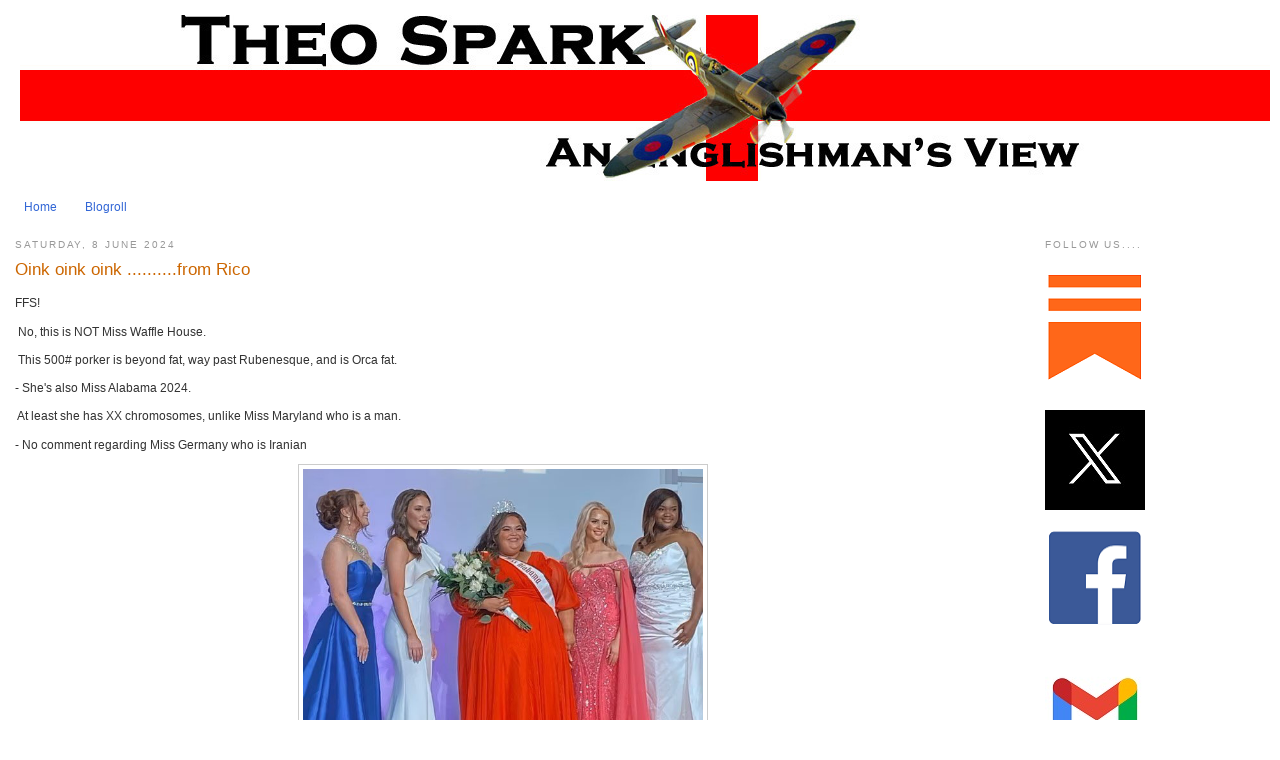

--- FILE ---
content_type: text/html; charset=UTF-8
request_url: http://www.theospark.net/2024/06/oink-oink-oink-from-rico.html
body_size: 21587
content:
<!DOCTYPE html>
<html dir='ltr' xmlns='http://www.w3.org/1999/xhtml' xmlns:b='http://www.google.com/2005/gml/b' xmlns:data='http://www.google.com/2005/gml/data' xmlns:expr='http://www.google.com/2005/gml/expr'>
<head>
<link href='https://www.blogger.com/static/v1/widgets/55013136-widget_css_bundle.css' rel='stylesheet' type='text/css'/>
<meta content='text/html; charset=UTF-8' http-equiv='Content-Type'/>
<meta content='blogger' name='generator'/>
<link href='http://www.theospark.net/favicon.ico' rel='icon' type='image/x-icon'/>
<link href='http://www.theospark.net/2024/06/oink-oink-oink-from-rico.html' rel='canonical'/>
<link rel="alternate" type="application/atom+xml" title="Theo Spark - Atom" href="http://www.theospark.net/feeds/posts/default" />
<link rel="alternate" type="application/rss+xml" title="Theo Spark - RSS" href="http://www.theospark.net/feeds/posts/default?alt=rss" />
<link rel="service.post" type="application/atom+xml" title="Theo Spark - Atom" href="https://www.blogger.com/feeds/6498674929523264462/posts/default" />

<link rel="alternate" type="application/atom+xml" title="Theo Spark - Atom" href="http://www.theospark.net/feeds/8409608218553244390/comments/default" />
<!--Can't find substitution for tag [blog.ieCssRetrofitLinks]-->
<link href='https://blogger.googleusercontent.com/img/a/AVvXsEgpeAJ001YV7bqm2VTHDoeaCytvTsp82V_j5Vug12EhVE-FfYPMoH8FvZA3hHXIgZa9ltRlIu_5ZLgGWVleW-WVVoRtOqbWPPByQX9Bpd-RBoPyviTEDkc3Dz-WW_sCF6s3UdU-5uQQkcaEirQDFSPgQB9PCEdsIgOqosuGU6Uc5GsEEmbs4NHkd8Vse_c' rel='image_src'/>
<meta content='http://www.theospark.net/2024/06/oink-oink-oink-from-rico.html' property='og:url'/>
<meta content='Oink oink oink ..........from Rico' property='og:title'/>
<meta content='' property='og:description'/>
<meta content='https://blogger.googleusercontent.com/img/a/AVvXsEgpeAJ001YV7bqm2VTHDoeaCytvTsp82V_j5Vug12EhVE-FfYPMoH8FvZA3hHXIgZa9ltRlIu_5ZLgGWVleW-WVVoRtOqbWPPByQX9Bpd-RBoPyviTEDkc3Dz-WW_sCF6s3UdU-5uQQkcaEirQDFSPgQB9PCEdsIgOqosuGU6Uc5GsEEmbs4NHkd8Vse_c=w1200-h630-p-k-no-nu' property='og:image'/>
<title>Theo Spark: Oink oink oink ..........from Rico</title>
<style id='page-skin-1' type='text/css'><!--
/*
-----------------------------------------------
Blogger Template Style
Name:     Minima
Designer: Douglas Bowman
URL:      www.stopdesign.com
Date:     26 Feb 2004
Updated by: Blogger Team
----------------------------------------------- */
/* Variable definitions
====================
<Variable name="bgcolor" description="Page Background Color"
type="color" default="#fff">
<Variable name="textcolor" description="Text Color"
type="color" default="#333">
<Variable name="linkcolor" description="Link Color"
type="color" default="#58a">
<Variable name="pagetitlecolor" description="Blog Title Color"
type="color" default="#666">
<Variable name="descriptioncolor" description="Blog Description Color"
type="color" default="#999">
<Variable name="titlecolor" description="Post Title Color"
type="color" default="#c60">
<Variable name="bordercolor" description="Border Color"
type="color" default="#ccc">
<Variable name="sidebarcolor" description="Sidebar Title Color"
type="color" default="#999">
<Variable name="sidebartextcolor" description="Sidebar Text Color"
type="color" default="#666">
<Variable name="visitedlinkcolor" description="Visited Link Color"
type="color" default="#999">
<Variable name="bodyfont" description="Text Font"
type="font" default="normal normal 100% Georgia, Serif">
<Variable name="headerfont" description="Sidebar Title Font"
type="font"
default="normal normal 78% 'Trebuchet MS',Trebuchet,Arial,Verdana,Sans-serif">
<Variable name="pagetitlefont" description="Blog Title Font"
type="font"
default="normal normal 200% Georgia, Serif">
<Variable name="descriptionfont" description="Blog Description Font"
type="font"
default="normal normal 78% 'Trebuchet MS', Trebuchet, Arial, Verdana, Sans-serif">
<Variable name="postfooterfont" description="Post Footer Font"
type="font"
default="normal normal 78% 'Trebuchet MS', Trebuchet, Arial, Verdana, Sans-serif">
<Variable name="startSide" description="Side where text starts in blog language"
type="automatic" default="left">
<Variable name="endSide" description="Side where text ends in blog language"
type="automatic" default="right">
*/
/* Use this with templates/template-twocol.html */
#navbar-iframe {
height: 0px;
visibility: hidden;
display: none;}
body {
background:#ffffff;
margin:0;
color:#333333;
font:x-small Georgia Serif;
font-size/* */:/**/small;
font-size: /**/small;
text-align: center;
}
a:link {
color:#3367D6;
text-decoration:none;
}
a:visited {
color:#999999;
text-decoration:none;
}
a:hover {
color:#cc6600;
text-decoration:underline;
}
a img {
border-width:0;
}
/* Header
-----------------------------------------------
*/
#header-wrapper {
width: 1250px;
margin:0 auto 10px;
border:0px solid #cccccc;
}
#header-inner {
background-position: center;
margin-left: auto;
margin-right: auto;
}
#header {
margin: 5px;
border: 0px solid #cccccc;
text-align: center;
color:#000000;
}
#header h1 {
margin:5px 5px 0;
padding:15px 20px .25em;
line-height:1.2em;
text-transform:uppercase;
letter-spacing:.2em;
font: normal normal 196% Georgia, Serif;
}
#header a {
color:#000000;
text-decoration:none;
}
#header a:hover {
color:#000000;
}
#header .description {
margin:0 5px 5px;
padding:0 20px 15px;
max-width:700px;
text-transform:uppercase;
letter-spacing:.2em;
line-height: 1.4em;
font: normal normal 70% 'Trebuchet MS', Trebuchet, Arial, Verdana, Sans-serif;
color: #999999;
}
#header img {
margin-left: auto;
margin-right: auto;
}
/* Outer-Wrapper
----------------------------------------------- */
#outer-wrapper {
width: 1250px;
margin:0 auto;
padding:10px;
text-align:left;
font: normal normal 95% Arial, sans-serif;
}
#main-wrapper {
width: 975px;
float: left;
word-wrap: break-word; /* fix for long text breaking sidebar float in IE */
overflow: hidden;     /* fix for long non-text content breaking IE sidebar float */
}
#sidebar-wrapper {
width: 220px;
float: right;
word-wrap: break-word; /* fix for long text breaking sidebar float in IE */
overflow: hidden;      /* fix for long non-text content breaking IE sidebar float */
}
/* Headings
----------------------------------------------- */
h2 {
margin:1.5em 0 .75em;
font:normal normal 78% Arial, sans-serif;
line-height: 1.4em;
text-transform:uppercase;
letter-spacing:.2em;
color:#999999;
}
/* Posts
-----------------------------------------------
*/
h2.date-header {
margin:1.5em 0 .5em;
}
.post {
margin:.5em 0 1.5em;
border-bottom:1px dotted #cccccc;
padding-bottom:1.5em;
}
.post h3 {
margin:.25em 0 0;
padding:0 0 4px;
font-size:140%;
font-weight:normal;
line-height:1.4em;
color:#cc6600;
}
.post h3 a, .post h3 a:visited, .post h3 strong {
display:block;
text-decoration:none;
color:#cc6600;
font-weight:normal;
}
.post h3 strong, .post h3 a:hover {
color:#333333;
}
.post p {
margin:0 0 .75em;
line-height:1.6em;
}
.post-footer {
margin: .75em 0;
color:#999999;
text-transform:uppercase;
letter-spacing:.1em;
font: normal normal 77% Arial, sans-serif;
line-height: 1.4em;
}
.comment-link {
margin-left:.6em;
}
.post img {
padding:4px;
border:1px solid #cccccc;
}
.post blockquote {
margin:1em 20px;
}
.post blockquote p {
margin:.75em 0;
}
/* Comments
----------------------------------------------- */
#comments h4 {
margin:1em 0;
font-weight: bold;
line-height: 1.4em;
text-transform:uppercase;
letter-spacing:.2em;
color: #999999;
}
#comments-block {
margin:1em 0 1.5em;
line-height:1.6em;
}
#comments-block .comment-author {
margin:.5em 0;
}
#comments-block .comment-body {
margin:.25em 0 0;
}
#comments-block .comment-footer {
margin:-.25em 0 2em;
line-height: 1.4em;
text-transform:uppercase;
letter-spacing:.1em;
}
#comments-block .comment-body p {
margin:0 0 .75em;
}
.deleted-comment {
font-style:italic;
color:gray;
}
#blog-pager-newer-link {
float: left;
}
#blog-pager-older-link {
float: right;
}
#blog-pager {
text-align: center;
}
.feed-links {
clear: both;
line-height: 2.5em;
}
/* Sidebar Content
----------------------------------------------- */
.sidebar {
color: #666666;
line-height: 1.5em;
}
.sidebar ul {
list-style:none;
margin:0 0 0;
padding:0 0 0;
}
.sidebar li {
margin:0;
padding-top:0;
padding-right:0;
padding-bottom:.25em;
padding-left:15px;
text-indent:-15px;
line-height:1.5em;
}
.sidebar .widget, .main .widget {
border-bottom:1px dotted #cccccc;
margin:0 0 1.5em;
padding:0 0 1.5em;
}
.main .Blog {
border-bottom-width: 0;
}
/* Profile
----------------------------------------------- */
.profile-img {
float: left;
margin-top: 0;
margin-right: 5px;
margin-bottom: 5px;
margin-left: 0;
padding: 4px;
border: 1px solid #cccccc;
}
.profile-data {
margin:0;
text-transform:uppercase;
letter-spacing:.1em;
font: normal normal 77% Arial, sans-serif;
color: #999999;
font-weight: bold;
line-height: 1.6em;
}
.profile-datablock {
margin:.5em 0 .5em;
}
.profile-textblock {
margin: 0.5em 0;
line-height: 1.6em;
}
.profile-link {
font: normal normal 77% Arial, sans-serif;
text-transform: uppercase;
letter-spacing: .1em;
}
/* Footer
----------------------------------------------- */
#footer {
width:660px;
clear:both;
margin:0 auto;
padding-top:15px;
line-height: 1.6em;
text-transform:uppercase;
letter-spacing:.1em;
text-align: center;
}
/** Page structure tweaks for layout editor wireframe */
body#layout #header {
margin-left: 0px;
margin-right: 0px;
}

--></style>
<meta content='YPzvwX2XXkPsGCwNNOq37UnUoJY' name='alexaVerifyID'/>
<link href='https://www.blogger.com/dyn-css/authorization.css?targetBlogID=6498674929523264462&amp;zx=936226c6-99dd-4726-babe-612851693610' media='none' onload='if(media!=&#39;all&#39;)media=&#39;all&#39;' rel='stylesheet'/><noscript><link href='https://www.blogger.com/dyn-css/authorization.css?targetBlogID=6498674929523264462&amp;zx=936226c6-99dd-4726-babe-612851693610' rel='stylesheet'/></noscript>
<meta name='google-adsense-platform-account' content='ca-host-pub-1556223355139109'/>
<meta name='google-adsense-platform-domain' content='blogspot.com'/>

<script async src="https://pagead2.googlesyndication.com/pagead/js/adsbygoogle.js?client=ca-pub-7003206112104114&host=ca-host-pub-1556223355139109" crossorigin="anonymous"></script>

<!-- data-ad-client=ca-pub-7003206112104114 -->

</head>
<body>
<div class='navbar section' id='navbar'><div class='widget Navbar' data-version='1' id='Navbar1'><script type="text/javascript">
    function setAttributeOnload(object, attribute, val) {
      if(window.addEventListener) {
        window.addEventListener('load',
          function(){ object[attribute] = val; }, false);
      } else {
        window.attachEvent('onload', function(){ object[attribute] = val; });
      }
    }
  </script>
<div id="navbar-iframe-container"></div>
<script type="text/javascript" src="https://apis.google.com/js/platform.js"></script>
<script type="text/javascript">
      gapi.load("gapi.iframes:gapi.iframes.style.bubble", function() {
        if (gapi.iframes && gapi.iframes.getContext) {
          gapi.iframes.getContext().openChild({
              url: 'https://www.blogger.com/navbar/6498674929523264462?po\x3d8409608218553244390\x26origin\x3dhttp://www.theospark.net',
              where: document.getElementById("navbar-iframe-container"),
              id: "navbar-iframe"
          });
        }
      });
    </script><script type="text/javascript">
(function() {
var script = document.createElement('script');
script.type = 'text/javascript';
script.src = '//pagead2.googlesyndication.com/pagead/js/google_top_exp.js';
var head = document.getElementsByTagName('head')[0];
if (head) {
head.appendChild(script);
}})();
</script>
</div></div>
<div id='outer-wrapper'><div id='wrap2'>
<!-- skip links for text browsers -->
<span id='skiplinks' style='display:none;'>
<a href='#main'>skip to main </a> |
      <a href='#sidebar'>skip to sidebar</a>
</span>
<div id='header-wrapper'>
<div class='header section' id='header'><div class='widget Header' data-version='1' id='Header1'>
<div id='header-inner'>
<a href='http://www.theospark.net/' style='display: block'>
<img alt='Theo Spark' height='166px; ' id='Header1_headerimg' src='https://blogger.googleusercontent.com/img/a/AVvXsEitRTrWbcfB-WVrxUQ3NDeQHpKH55p77PeL2ziemep9b9qVqpsENj81-KkMd5iBPsF_tBXp0rv-JTq7VuqozoZkBJubevlW5BuJvfBo-nM88ViIkT2kxxvQ-ZN7-NhcoBImCvriwVPrwM0FnD9ed5eLZ2eSPy1ZcyzF4cWu1Jkk4yEG0iqty1dQcPrZLeI=s1250' style='display: block' width='1250px; '/>
</a>
</div>
</div></div>
</div>
<div id='content-wrapper'>
<div id='crosscol-wrapper' style='text-align:center'>
<div class='crosscol section' id='crosscol'><div class='widget PageList' data-version='1' id='PageList1'>
<h2>Pages</h2>
<div class='widget-content'>
<ul>
<li>
<a href='http://www.theospark.net/'>Home</a>
</li>
<li>
<a href='http://www.theospark.net/p/blogroll.html'>Blogroll</a>
</li>
</ul>
<div class='clear'></div>
</div>
</div></div>
</div>
<div id='main-wrapper'>
<div class='main section' id='main'><div class='widget Blog' data-version='1' id='Blog1'>
<div class='blog-posts hfeed'>

          <div class="date-outer">
        
<h2 class='date-header'><span>Saturday, 8 June 2024</span></h2>

          <div class="date-posts">
        
<div class='post-outer'>
<div class='post hentry'>
<a name='8409608218553244390'></a>
<h3 class='post-title entry-title'>
<a href='http://www.theospark.net/2024/06/oink-oink-oink-from-rico.html'>Oink oink oink ..........from Rico</a>
</h3>
<div class='post-header-line-1'></div>
<div class='post-body entry-content'>
<p><p>FFS!</p><p>&nbsp;No, this is NOT Miss Waffle House.</p><p>&nbsp;This 500# porker is beyond fat, way past Rubenesque, and is Orca fat.</p><p>- She's also Miss Alabama 2024.</p><p>&nbsp;At least she has XX chromosomes, unlike Miss Maryland who is a man.</p><p>- No comment regarding Miss Germany who is Iranian</p><p><div class="separator" style="clear: both; text-align: center;">
  <a href="https://blogger.googleusercontent.com/img/a/AVvXsEgpeAJ001YV7bqm2VTHDoeaCytvTsp82V_j5Vug12EhVE-FfYPMoH8FvZA3hHXIgZa9ltRlIu_5ZLgGWVleW-WVVoRtOqbWPPByQX9Bpd-RBoPyviTEDkc3Dz-WW_sCF6s3UdU-5uQQkcaEirQDFSPgQB9PCEdsIgOqosuGU6Uc5GsEEmbs4NHkd8Vse_c" imageanchor="1" style="margin-left: 1em; margin-right: 1em;">
    <img border="0" src="https://blogger.googleusercontent.com/img/a/AVvXsEgpeAJ001YV7bqm2VTHDoeaCytvTsp82V_j5Vug12EhVE-FfYPMoH8FvZA3hHXIgZa9ltRlIu_5ZLgGWVleW-WVVoRtOqbWPPByQX9Bpd-RBoPyviTEDkc3Dz-WW_sCF6s3UdU-5uQQkcaEirQDFSPgQB9PCEdsIgOqosuGU6Uc5GsEEmbs4NHkd8Vse_c" width="400">
  </a>
</div><div class="separator" style="clear: both; text-align: center;">
  <a href="https://blogger.googleusercontent.com/img/a/AVvXsEhwVZjqm7kC2yrVpNaMc09HvokYPZD9g707YhO41MKmnqJpL1vxg2FI3rabHQqvsV6Ejkz0IWRSrWZIhPJ22VGrMPFkdRgtqBU-EaUa-JgLN54Zw5WHEdjlR1weWrlSaQSIVXnTTOLPnmccpPBPsy8D0eYzKVSlFkbamzGHq5mx_VuOYGcJVccjy4Qwuzo" imageanchor="1" style="margin-left: 1em; margin-right: 1em;">
    <img border="0" src="https://blogger.googleusercontent.com/img/a/AVvXsEhwVZjqm7kC2yrVpNaMc09HvokYPZD9g707YhO41MKmnqJpL1vxg2FI3rabHQqvsV6Ejkz0IWRSrWZIhPJ22VGrMPFkdRgtqBU-EaUa-JgLN54Zw5WHEdjlR1weWrlSaQSIVXnTTOLPnmccpPBPsy8D0eYzKVSlFkbamzGHq5mx_VuOYGcJVccjy4Qwuzo" width="400">
  </a>
</div><br></p></p>
<div style='clear: both;'></div>
</div>
<div class='post-footer'>
<p class='post-footer-line post-footer-line-1'><span class='post-author vcard'>
From
<span class='fn'>Theo Spark</span>
</span>
<span class='post-timestamp'>
at
<a class='timestamp-link' href='http://www.theospark.net/2024/06/oink-oink-oink-from-rico.html' rel='bookmark' title='permanent link'><abbr class='published' title='2024-06-08T06:54:00+01:00'>06:54</abbr></a>
</span>
<span class='post-comment-link'>
</span>
<span class='post-icons'>
<span class='item-action'>
<a href='https://www.blogger.com/email-post/6498674929523264462/8409608218553244390' title='Email Post'>
<img alt='' class='icon-action' src='http://www.blogger.com/img/icon18_email.gif'/>
</a>
</span>
</span>
<span class='post-backlinks post-comment-link'>
</span>
</p>
<p class='post-footer-line post-footer-line-2'></p>
<p class='post-footer-line post-footer-line-3'></p>
<div class='post-share-buttons'>
<a class='goog-inline-block share-button sb-email' href='https://www.blogger.com/share-post.g?blogID=6498674929523264462&postID=8409608218553244390&target=email' target='_blank' title='Email This'><span class='share-button-link-text'>Email This</span></a><a class='goog-inline-block share-button sb-blog' href='https://www.blogger.com/share-post.g?blogID=6498674929523264462&postID=8409608218553244390&target=blog' onclick='window.open(this.href, "_blank", "height=270,width=475"); return false;' target='_blank' title='BlogThis!'><span class='share-button-link-text'>BlogThis!</span></a><a class='goog-inline-block share-button sb-twitter' href='https://www.blogger.com/share-post.g?blogID=6498674929523264462&postID=8409608218553244390&target=twitter' target='_blank' title='Share to X'><span class='share-button-link-text'>Share to X</span></a><a class='goog-inline-block share-button sb-facebook' href='https://www.blogger.com/share-post.g?blogID=6498674929523264462&postID=8409608218553244390&target=facebook' onclick='window.open(this.href, "_blank", "height=430,width=640"); return false;' target='_blank' title='Share to Facebook'><span class='share-button-link-text'>Share to Facebook</span></a><a class='goog-inline-block share-button sb-pinterest' href='https://www.blogger.com/share-post.g?blogID=6498674929523264462&postID=8409608218553244390&target=pinterest' target='_blank' title='Share to Pinterest'><span class='share-button-link-text'>Share to Pinterest</span></a>
</div>
</div>
</div>
<div class='comments' id='comments'>
<a name='comments'></a>
<h4>2 comments:</h4>
<div id='Blog1_comments-block-wrapper'>
<dl class='avatar-comment-indent' id='comments-block'>
<dt class='comment-author ' id='c2672923116393867174'>
<a name='c2672923116393867174'></a>
<div class="avatar-image-container avatar-stock"><span dir="ltr"><a href="https://www.blogger.com/profile/06867742986756064106" target="" rel="nofollow" onclick="" class="avatar-hovercard" id="av-2672923116393867174-06867742986756064106"><img src="//www.blogger.com/img/blogger_logo_round_35.png" width="35" height="35" alt="" title="EvilSnack">

</a></span></div>
<a href='https://www.blogger.com/profile/06867742986756064106' rel='nofollow'>EvilSnack</a>
said...
</dt>
<dd class='comment-body' id='Blog1_cmt-2672923116393867174'>
<p>
At least she&#39;s actually a woman.
</p>
</dd>
<dd class='comment-footer'>
<span class='comment-timestamp'>
<a href='http://www.theospark.net/2024/06/oink-oink-oink-from-rico.html?showComment=1717883825180#c2672923116393867174' title='comment permalink'>
22:57
</a>
<span class='item-control blog-admin pid-1092767033'>
<a href='https://www.blogger.com/comment/delete/6498674929523264462/2672923116393867174' title='Delete Comment'>
<img src='http://www.blogger.com/img/icon_delete13.gif'/>
</a>
</span>
</span>
</dd>
<dt class='comment-author ' id='c1351310086331465420'>
<a name='c1351310086331465420'></a>
<div class="avatar-image-container avatar-stock"><span dir="ltr"><img src="//resources.blogblog.com/img/blank.gif" width="35" height="35" alt="" title="Anonymous">

</span></div>
Anonymous
said...
</dt>
<dd class='comment-body' id='Blog1_cmt-1351310086331465420'>
<p>
She is just too fluffy for her height.<br />Heltau
</p>
</dd>
<dd class='comment-footer'>
<span class='comment-timestamp'>
<a href='http://www.theospark.net/2024/06/oink-oink-oink-from-rico.html?showComment=1718006048256#c1351310086331465420' title='comment permalink'>
08:54
</a>
<span class='item-control blog-admin pid-862397337'>
<a href='https://www.blogger.com/comment/delete/6498674929523264462/1351310086331465420' title='Delete Comment'>
<img src='http://www.blogger.com/img/icon_delete13.gif'/>
</a>
</span>
</span>
</dd>
</dl>
</div>
<p class='comment-footer'>
<a href='https://www.blogger.com/comment/fullpage/post/6498674929523264462/8409608218553244390' onclick='javascript:window.open(this.href, "bloggerPopup", "toolbar=0,location=0,statusbar=1,menubar=0,scrollbars=yes,width=640,height=500"); return false;'>Post a Comment</a>
</p>
</div>
</div>

        </div></div>
      
</div>
<div class='blog-pager' id='blog-pager'>
<span id='blog-pager-newer-link'>
<a class='blog-pager-newer-link' href='http://www.theospark.net/2024/06/58th-birthday-blues.html' id='Blog1_blog-pager-newer-link' title='Newer Post'>Newer Post</a>
</span>
<span id='blog-pager-older-link'>
<a class='blog-pager-older-link' href='http://www.theospark.net/2024/06/uniparty-from-rico.html' id='Blog1_blog-pager-older-link' title='Older Post'>Older Post</a>
</span>
<a class='home-link' href='http://www.theospark.net/'>Home</a>
</div>
<div class='clear'></div>
<div class='post-feeds'>
<div class='feed-links'>
Subscribe to:
<a class='feed-link' href='http://www.theospark.net/feeds/8409608218553244390/comments/default' target='_blank' type='application/atom+xml'>Post Comments (Atom)</a>
</div>
</div>
</div></div>
</div>
<div id='sidebar-wrapper'>
<div class='sidebar section' id='sidebar'><div class='widget HTML' data-version='1' id='HTML5'>
<h2 class='title'>Follow us....</h2>
<div class='widget-content'>
<div class="separator" style="clear: both;"><a href="https://substack.com/@theospark?utm_source=user-menu" style="display: block; padding: 1em 0; text-align: center; clear: left; float: left;"><img alt="" border="0" data-original-height="110" data-original-width="100" src="https://blogger.googleusercontent.com/img/b/R29vZ2xl/AVvXsEgzUbyOKsD0pkHIT8rYWoX8HFwfNO_5PL1bRSyLvTyHCAsUysrAi6K80G1Bxl7Go8MzyBrJ5-o2ivbCsZf7ouGPKA_dHHRtWNVjnZJHFeCM1AzToczVPJOkTjWlxvmrYLHUfA3OWmY1Wb9pkeuCcKvDblCYJrEU9alP2LusIfbgL_QEeflkR4_z7CRgLq8/s1600/substack.png"/></a></div>
<div class="separator" style="clear: both;"><a href="https://x.com/TheoSpark" style="display: block; padding: 1em 0; text-align: left; "><img alt="" border="0" data-original-height="100" data-original-width="100" src="https://blogger.googleusercontent.com/img/b/R29vZ2xl/AVvXsEgO-QaWJRf750zd-q2CnY1EyfLEhHYV1WmxvjK1-IIKPEoQ7ZhVx8zCoQ6yxuHIlMrcOP_sAnRTDWEqfKJfEioPWExeTVC81nO4r2c5fIa_5XjRvFyHi4Ntiom5PEBSRFL6jzTeCZ4iXDmRDkc87d7p9XCQNvodhkSxo8crNCD3frJexZJvU0HC8-oTjM0/s1600/64cebdd90aef8ef8c749e848_X-EverythingApp-Logo-Twitter.jpg"/></a></div>
<a href="http://www.facebook.com/TheoSpark"><img style="float:center; margin:0 10px 10px 0;cursor:pointer; cursor:hand;width: 100px; height: 100px;" src="https://blogger.googleusercontent.com/img/b/R29vZ2xl/AVvXsEj-YkFYQWG3H7ydb3ODCeIFUd4e7zFmp7jCCHkoFYNHRbUthCpmQV92icwPoyygGnNbkm_rimCZn8UGG0JXvYx-fDQsmhf2kqmYXwq2DPiTb1Yc2Jp3jPmTO3y_ZaNXMJwKcbmm8S6vQhNzh2Ct7SAj7e-eURnGcNKNB8sbQ8_g1Q44g6raTrZIgbpDbHA/s1600/FB.png" border="0" alt=""id="BLOGGER_PHOTO_ID_5604277955888527314" /></a><div class="separator" style="clear: both;">
<br /><a href="mailto:theospark@gmail.com"><img style="float:left; margin:0 10px 10px 0;cursor:pointer; cursor:hand;width: 100px; height: 100px;" src="https://blogger.googleusercontent.com/img/b/R29vZ2xl/AVvXsEihYrvJCbvFoYHwOBj2il5oWpVuSaBvZIhty_BYynYSICI5FU0qxrFky3MW_ybWqjIS-TzsmkWmdrOotY0DNUiwTFqafn2l675-HKKhx1r-7rIsYdjQpm-UM3AyOUWVjVfmhz9gsewF2nyZmfzaxFXZjebtcHjIL9t-N_AmthyExwlu66Hk3-bmPb64Tbo/s1600/gmail_new_logo_icon_159149.jpg" border="0" alt=""id="BLOGGER_PHOTO_ID_5604278581331634370" /><br /></a>
<br /><a href="http://thelastofthefew.blogspot.com/feeds/posts/default"><img style="float:left; margin:0 10px 10px 0;cursor:pointer; cursor:hand;width: 200px; height: 29px;" src="https://blogger.googleusercontent.com/img/b/R29vZ2xl/AVvXsEj0rBBZsBiqAWP3Za9s6YTPO5tLIGsY4YdgadPTECVTk4pzQIdLwsYkZgqjAKYDQ4iwrBxAIMEuRTwBLKoheWjcZUknAgjyNv_9iVNFONpbM7Qz4jI4drujz5hXfIbBkCveSp5k4c1g8NsX/s400/rss-button.jpg" border="0" alt=""id="BLOGGER_PHOTO_ID_5604277267253155170" /><br /></a></div>
</div>
<div class='clear'></div>
</div><div class='widget Image' data-version='1' id='Image2'>
<div class='widget-content'>
<a href='https://info-blurbs.com/'>
<img alt='' height='71' id='Image2_img' src='https://blogger.googleusercontent.com/img/a/AVvXsEgLMj5Y7oZzcFWvTh5vWkA69py428HnBOB8d7wa2uXF4x9D7j_s-jWHZZ3hiPEHczOTNS2YYYRJ4YQDfNEFmwKizsYav9_Wh7koLq8hWgHAip9--EnZ_bR0enA3ynV6IREKd4aLZRbfYsQI9u7PxIPaXt5SJ3gaCPHIKegWoxJTY7yIqiIp2EXLY0dJTMM=s220' width='220'/>
</a>
<br/>
</div>
<div class='clear'></div>
</div><div class='widget Image' data-version='1' id='Image6'>
<div class='widget-content'>
<a href='http://intellectualfroglegs.com/'>
<img alt='' height='144' id='Image6_img' src='https://blogger.googleusercontent.com/img/b/R29vZ2xl/AVvXsEgtIib8GM9hV4JC7i6e9lPAFt0hAj9Rvxqg4b-urVuIdk-hPmOLFlqy8sydtNhzezxZwKJeqhhSgFQ926UHC1RZTNZnHUsC2dxqgQ0kihGe0HPF6SBIBUD8XX7iCVJsvvBKZjKph88CV7s/s200/IFL+ad+actress.jpg' width='200'/>
</a>
<br/>
</div>
<div class='clear'></div>
</div><div class='widget BlogList' data-version='1' id='BlogList1'>
<h2 class='title'>The A List....</h2>
<div class='widget-content'>
<div class='blog-list-container' id='BlogList1_container'>
<ul id='BlogList1_blogs'>
<li style='display: block;'>
<div class='blog-icon'>
<img data-lateloadsrc='https://lh3.googleusercontent.com/blogger_img_proxy/AEn0k_sxURaEOLIs-Ungi_6SBUq7tzNAY1gmYPC3VAMUnGERSXwEhauTNu91QcmYlKG5yeuPokOdo5quE2v78zoiaandi_9J0Orwj5vA2ueK3FbOeuku2XcOt4Q=s16-w16-h16' height='16' width='16'/>
</div>
<div class='blog-content'>
<div class='blog-title'>
<a href='https://theviewfromladylake.blogspot.com/' target='_blank'>
The View from Lady Lake</a>
</div>
<div class='item-content'>
<div class='item-thumbnail'>
<a href='https://theviewfromladylake.blogspot.com/' target='_blank'>
<img alt='' border='0' height='72' src='https://blogger.googleusercontent.com/img/b/R29vZ2xl/AVvXsEixlH5GtUvaLfngA5Ws3sXLau0_IsfDpOjILmEot9e6mUFA1_N6EAbSliQ8s5FfwAQHN4-QxI2cee4PxZogfNUtNxpNuXzWjGuGPZtUKVn4wmsiW3T7Z9QPuUms22BktMolhZKhz5ahGRdvy93jbD2nYTCrWtqGBYzL_wdQV5GMCWpBPX5zVKt3QdlzT1on/s72-w615-h1105-c/578656023_837262419163062_1053959890677945457_n.jpg' width='72'/>
</a>
</div>
<span class='item-title'>
<a href='https://theviewfromladylake.blogspot.com/2025/12/another-hillbetty-with-amazing-eyes.html' target='_blank'>
Another HillBetty with amazing eyes...
</a>
</span>
<div class='item-time'>
2 hours ago
</div>
</div>
</div>
<div style='clear: both;'></div>
</li>
<li style='display: block;'>
<div class='blog-icon'>
<img data-lateloadsrc='https://lh3.googleusercontent.com/blogger_img_proxy/AEn0k_vhUIgUCTB-BdT1O4Wqa7IpYDOWjdAeD4VEgq9oseHn3Yki5pCK3D9SczbGmREKxTdnk9-42xUjOg0ZV4uX2pynruNYoocyVLI5NQtuxQD5SpAG_BB7os0oA3U=s16-w16-h16' height='16' width='16'/>
</div>
<div class='blog-content'>
<div class='blog-title'>
<a href='https://ninetymilesfromtyranny.blogspot.com/' target='_blank'>
90Ninety Miles From Tyranny</a>
</div>
<div class='item-content'>
<div class='item-thumbnail'>
<a href='https://ninetymilesfromtyranny.blogspot.com/' target='_blank'>
<img alt='' border='0' height='72' src='https://blogger.googleusercontent.com/img/b/R29vZ2xl/AVvXsEiL-GAdNI-IOxwzzzogO1WPNAInK5DtMd8-_g6PU6by65jfi4nGMdCmHXZl0oxLoaqr73p0GkrlmMa835xWyAEc7v1egyZKRMi49EJmTHNgpf1V-K35ur6D2q39MNiQxrCIGM-COOLA7Tyy/s72-c/xx90miles_girls_with_guns2-894.jpg' width='72'/>
</a>
</div>
<span class='item-title'>
<a href='https://ninetymilesfromtyranny.blogspot.com/2025/12/girls-with-guns_0612100341.html' target='_blank'>
Girls With Guns
</a>
</span>
<div class='item-time'>
3 hours ago
</div>
</div>
</div>
<div style='clear: both;'></div>
</li>
<li style='display: block;'>
<div class='blog-icon'>
<img data-lateloadsrc='https://lh3.googleusercontent.com/blogger_img_proxy/AEn0k_usg9gM7KAJZ2HAs6pwsS1TrTinVbEWTTiqnQarPL7vBWqy2_v8JJ8iF_rSjBBfgMnuv13HbVIO_b8zusiTrhOGZ8nHZcqz0w=s16-w16-h16' height='16' width='16'/>
</div>
<div class='blog-content'>
<div class='blog-title'>
<a href='https://blazingcatfur.ca' target='_blank'>
Blazing Cat Fur</a>
</div>
<div class='item-content'>
<span class='item-title'>
<a href='https://blazingcatfur.ca/2025/12/18/jihadism-in-the-family-well-known-and-hard-to-stop/' target='_blank'>
&#8216;Jihadism in the family&#8217;: well-known and hard to stop
</a>
</span>
<div class='item-time'>
7 hours ago
</div>
</div>
</div>
<div style='clear: both;'></div>
</li>
<li style='display: block;'>
<div class='blog-icon'>
<img data-lateloadsrc='https://lh3.googleusercontent.com/blogger_img_proxy/AEn0k_tEW8qy11zoSelXmWj-4uwcl9LWhNKcYsQo2m6pS6WJoU2hwZAqMPUmX-gjRGtoYA=s16-w16-h16' height='16' width='16'/>
</div>
<div class='blog-content'>
<div class='blog-title'>
<a href='' target='_blank'>
Threat Matrix</a>
</div>
<div class='item-content'>
<span class='item-title'>
<a href='https://www.longwarjournal.org/archives/2025/12/us-led-meeting-on-gaza-international-stabilization-force-inconclusive-idf-reports-12-gaza-ceasefire-violations-from-december-4-to-18.php' target='_blank'>
US-led meeting on Gaza International Stabilization Force inconclusive, IDF 
reports 12 Gaza ceasefire violations from December 4 to 18
</a>
</span>
<div class='item-time'>
13 hours ago
</div>
</div>
</div>
<div style='clear: both;'></div>
</li>
<li style='display: block;'>
<div class='blog-icon'>
<img data-lateloadsrc='https://lh3.googleusercontent.com/blogger_img_proxy/AEn0k_sj2cyMmAYCSwEPGW_Rg8eZeqSK4r6_xSqjoj48WmCbQ961xxkWXA38ZXrmwUHc75thqSFM7xOAbkSprVWkzHtFFLqb6jHlSvvjaNgZIlc=s16-w16-h16' height='16' width='16'/>
</div>
<div class='blog-content'>
<div class='blog-title'>
<a href='https://www.captainsjournal.com' target='_blank'>
The Captain's Journal</a>
</div>
<div class='item-content'>
<span class='item-title'>
<a href='https://www.captainsjournal.com/2025/12/15/improvised-siege-warfare-the-swamp-fox-takes-the-forts/' target='_blank'>
Improvised Siege Warfare: The Swamp Fox Takes the Forts
</a>
</span>
<div class='item-time'>
3 days ago
</div>
</div>
</div>
<div style='clear: both;'></div>
</li>
<li style='display: none;'>
<div class='blog-icon'>
<img data-lateloadsrc='https://lh3.googleusercontent.com/blogger_img_proxy/AEn0k_uNvM6R1IVrDPadgtoQepl7RMB87wnIZXLm53fvJ02jdHNikX4Q1NrQjIQaoWPTI4rDUE9tbg4I8rMh7l9h8ElsskQp5EchInd6UCi5Mc8=s16-w16-h16' height='16' width='16'/>
</div>
<div class='blog-content'>
<div class='blog-title'>
<a href='http://mliberalguy.blogspot.com/' target='_blank'>
Liberalguy</a>
</div>
<div class='item-content'>
<div class='item-thumbnail'>
<a href='http://mliberalguy.blogspot.com/' target='_blank'>
<img alt='' border='0' height='72' src='https://blogger.googleusercontent.com/img/b/R29vZ2xl/AVvXsEghrag2sgp6x2C7W16YirPfVUxO9By7Eknjn5vFo5A83fHJKVNJqGmYm8UGiPT60Dxhd8zXpwNQ2IC-yO9JSYLkPXh3pHOXytIr1SutozlQHklnQnZk6OdExVJ4gXIf0LFpG0LHGb1Lr1bJVnsPUXWUlfKwYEfX5_vpKtgjdl57be78tkFdMRlJdVYct9k/s72-w400-h199-c/alien+logo+cropoped.webp' width='72'/>
</a>
</div>
<span class='item-title'>
<a href='http://mliberalguy.blogspot.com/2025/08/submit-to-reddit_11.html' target='_blank'>
</a>
</span>
<div class='item-time'>
4 months ago
</div>
</div>
</div>
<div style='clear: both;'></div>
</li>
<li style='display: none;'>
<div class='blog-icon'>
<img data-lateloadsrc='https://lh3.googleusercontent.com/blogger_img_proxy/AEn0k_sHqNFNTM3hR2XuacjzuGzcuYpm4f5RRRd3gYBn33YmUvWbqFR0_N9jWcqUjURJFQiy7DVyY4UxHwRXKM_snJLlyCVBtt4cudAstMP1_GVluZENI80=s16-w16-h16' height='16' width='16'/>
</div>
<div class='blog-content'>
<div class='blog-title'>
<a href='http://americanpowerblog.blogspot.com/' target='_blank'>
American Power</a>
</div>
<div class='item-content'>
<span class='item-title'>
<a href='http://americanpowerblog.blogspot.com/2025/05/padraic-x-scanlan-imperial-history-of.html' target='_blank'>
Padraic X. Scanlan, An Imperial History of the Irish Famine
</a>
</span>
<div class='item-time'>
6 months ago
</div>
</div>
</div>
<div style='clear: both;'></div>
</li>
<li style='display: none;'>
<div class='blog-icon'>
<img data-lateloadsrc='https://lh3.googleusercontent.com/blogger_img_proxy/AEn0k_s2YwttIVswPyhnDrzweueG7Sm5d8Yqifk2dStMmg4dj8gIpHjzFRxgnkMGThV5L4DQHcDcZJqW2y1u4_iMpbPQgWYHNM0iBS9t6Wlm4DqyXnj-ug=s16-w16-h16' height='16' width='16'/>
</div>
<div class='blog-content'>
<div class='blog-title'>
<a href='http://maggiesfarm.anotherdotcom.com/' target='_blank'>
Maggie's Farm</a>
</div>
<div class='item-content'>
<span class='item-title'>
<!--Can't find substitution for tag [item.itemTitle]-->
</span>
<div class='item-time'>
<!--Can't find substitution for tag [item.timePeriodSinceLastUpdate]-->
</div>
</div>
</div>
<div style='clear: both;'></div>
</li>
</ul>
<div class='show-option'>
<span id='BlogList1_show-n' style='display: none;'>
<a href='javascript:void(0)' onclick='return false;'>
Show 5
</a>
</span>
<span id='BlogList1_show-all' style='margin-left: 5px;'>
<a href='javascript:void(0)' onclick='return false;'>
Show All
</a>
</span>
</div>
<div class='clear'></div>
</div>
</div>
</div><div class='widget BlogArchive' data-version='1' id='BlogArchive1'>
<h2>Blog Archive</h2>
<div class='widget-content'>
<div id='ArchiveList'>
<div id='BlogArchive1_ArchiveList'>
<select id='BlogArchive1_ArchiveMenu'>
<option value=''>Blog Archive</option>
<option value='http://www.theospark.net/2025_12_14_archive.html'>12/14 - 12/21 (8)</option>
<option value='http://www.theospark.net/2025_12_07_archive.html'>12/07 - 12/14 (20)</option>
<option value='http://www.theospark.net/2025_11_30_archive.html'>11/30 - 12/07 (23)</option>
<option value='http://www.theospark.net/2025_11_23_archive.html'>11/23 - 11/30 (26)</option>
<option value='http://www.theospark.net/2025_11_16_archive.html'>11/16 - 11/23 (34)</option>
<option value='http://www.theospark.net/2025_11_09_archive.html'>11/09 - 11/16 (34)</option>
<option value='http://www.theospark.net/2025_11_02_archive.html'>11/02 - 11/09 (37)</option>
<option value='http://www.theospark.net/2025_10_26_archive.html'>10/26 - 11/02 (37)</option>
<option value='http://www.theospark.net/2025_10_19_archive.html'>10/19 - 10/26 (29)</option>
<option value='http://www.theospark.net/2025_10_12_archive.html'>10/12 - 10/19 (53)</option>
<option value='http://www.theospark.net/2025_10_05_archive.html'>10/05 - 10/12 (33)</option>
<option value='http://www.theospark.net/2025_09_28_archive.html'>09/28 - 10/05 (24)</option>
<option value='http://www.theospark.net/2025_09_21_archive.html'>09/21 - 09/28 (31)</option>
<option value='http://www.theospark.net/2025_09_14_archive.html'>09/14 - 09/21 (28)</option>
<option value='http://www.theospark.net/2025_09_07_archive.html'>09/07 - 09/14 (35)</option>
<option value='http://www.theospark.net/2025_08_31_archive.html'>08/31 - 09/07 (38)</option>
<option value='http://www.theospark.net/2025_08_24_archive.html'>08/24 - 08/31 (18)</option>
<option value='http://www.theospark.net/2025_08_17_archive.html'>08/17 - 08/24 (17)</option>
<option value='http://www.theospark.net/2025_08_10_archive.html'>08/10 - 08/17 (21)</option>
<option value='http://www.theospark.net/2025_08_03_archive.html'>08/03 - 08/10 (17)</option>
<option value='http://www.theospark.net/2025_07_27_archive.html'>07/27 - 08/03 (15)</option>
<option value='http://www.theospark.net/2025_07_20_archive.html'>07/20 - 07/27 (30)</option>
<option value='http://www.theospark.net/2025_07_13_archive.html'>07/13 - 07/20 (20)</option>
<option value='http://www.theospark.net/2025_07_06_archive.html'>07/06 - 07/13 (22)</option>
<option value='http://www.theospark.net/2025_06_29_archive.html'>06/29 - 07/06 (20)</option>
<option value='http://www.theospark.net/2025_06_22_archive.html'>06/22 - 06/29 (22)</option>
<option value='http://www.theospark.net/2025_06_15_archive.html'>06/15 - 06/22 (28)</option>
<option value='http://www.theospark.net/2025_06_08_archive.html'>06/08 - 06/15 (15)</option>
<option value='http://www.theospark.net/2025_06_01_archive.html'>06/01 - 06/08 (11)</option>
<option value='http://www.theospark.net/2025_05_25_archive.html'>05/25 - 06/01 (6)</option>
<option value='http://www.theospark.net/2025_05_18_archive.html'>05/18 - 05/25 (23)</option>
<option value='http://www.theospark.net/2025_05_11_archive.html'>05/11 - 05/18 (16)</option>
<option value='http://www.theospark.net/2025_05_04_archive.html'>05/04 - 05/11 (19)</option>
<option value='http://www.theospark.net/2025_04_27_archive.html'>04/27 - 05/04 (3)</option>
<option value='http://www.theospark.net/2025_04_20_archive.html'>04/20 - 04/27 (7)</option>
<option value='http://www.theospark.net/2025_04_13_archive.html'>04/13 - 04/20 (1)</option>
<option value='http://www.theospark.net/2025_04_06_archive.html'>04/06 - 04/13 (2)</option>
<option value='http://www.theospark.net/2025_03_30_archive.html'>03/30 - 04/06 (22)</option>
<option value='http://www.theospark.net/2025_03_23_archive.html'>03/23 - 03/30 (42)</option>
<option value='http://www.theospark.net/2025_03_16_archive.html'>03/16 - 03/23 (56)</option>
<option value='http://www.theospark.net/2025_03_09_archive.html'>03/09 - 03/16 (60)</option>
<option value='http://www.theospark.net/2025_03_02_archive.html'>03/02 - 03/09 (45)</option>
<option value='http://www.theospark.net/2025_02_23_archive.html'>02/23 - 03/02 (47)</option>
<option value='http://www.theospark.net/2025_02_16_archive.html'>02/16 - 02/23 (58)</option>
<option value='http://www.theospark.net/2025_02_09_archive.html'>02/09 - 02/16 (47)</option>
<option value='http://www.theospark.net/2025_02_02_archive.html'>02/02 - 02/09 (70)</option>
<option value='http://www.theospark.net/2025_01_26_archive.html'>01/26 - 02/02 (35)</option>
<option value='http://www.theospark.net/2025_01_19_archive.html'>01/19 - 01/26 (58)</option>
<option value='http://www.theospark.net/2025_01_12_archive.html'>01/12 - 01/19 (27)</option>
<option value='http://www.theospark.net/2025_01_05_archive.html'>01/05 - 01/12 (51)</option>
<option value='http://www.theospark.net/2024_12_29_archive.html'>12/29 - 01/05 (5)</option>
<option value='http://www.theospark.net/2024_12_22_archive.html'>12/22 - 12/29 (10)</option>
<option value='http://www.theospark.net/2024_12_15_archive.html'>12/15 - 12/22 (12)</option>
<option value='http://www.theospark.net/2024_12_08_archive.html'>12/08 - 12/15 (18)</option>
<option value='http://www.theospark.net/2024_12_01_archive.html'>12/01 - 12/08 (18)</option>
<option value='http://www.theospark.net/2024_11_24_archive.html'>11/24 - 12/01 (20)</option>
<option value='http://www.theospark.net/2024_11_17_archive.html'>11/17 - 11/24 (16)</option>
<option value='http://www.theospark.net/2024_11_10_archive.html'>11/10 - 11/17 (23)</option>
<option value='http://www.theospark.net/2024_11_03_archive.html'>11/03 - 11/10 (68)</option>
<option value='http://www.theospark.net/2024_10_27_archive.html'>10/27 - 11/03 (43)</option>
<option value='http://www.theospark.net/2024_10_20_archive.html'>10/20 - 10/27 (52)</option>
<option value='http://www.theospark.net/2024_10_13_archive.html'>10/13 - 10/20 (48)</option>
<option value='http://www.theospark.net/2024_10_06_archive.html'>10/06 - 10/13 (40)</option>
<option value='http://www.theospark.net/2024_09_29_archive.html'>09/29 - 10/06 (45)</option>
<option value='http://www.theospark.net/2024_09_22_archive.html'>09/22 - 09/29 (28)</option>
<option value='http://www.theospark.net/2024_09_15_archive.html'>09/15 - 09/22 (34)</option>
<option value='http://www.theospark.net/2024_09_08_archive.html'>09/08 - 09/15 (31)</option>
<option value='http://www.theospark.net/2024_09_01_archive.html'>09/01 - 09/08 (25)</option>
<option value='http://www.theospark.net/2024_08_25_archive.html'>08/25 - 09/01 (40)</option>
<option value='http://www.theospark.net/2024_08_18_archive.html'>08/18 - 08/25 (19)</option>
<option value='http://www.theospark.net/2024_08_11_archive.html'>08/11 - 08/18 (15)</option>
<option value='http://www.theospark.net/2024_08_04_archive.html'>08/04 - 08/11 (15)</option>
<option value='http://www.theospark.net/2024_07_28_archive.html'>07/28 - 08/04 (8)</option>
<option value='http://www.theospark.net/2024_07_21_archive.html'>07/21 - 07/28 (21)</option>
<option value='http://www.theospark.net/2024_07_14_archive.html'>07/14 - 07/21 (18)</option>
<option value='http://www.theospark.net/2024_07_07_archive.html'>07/07 - 07/14 (14)</option>
<option value='http://www.theospark.net/2024_06_30_archive.html'>06/30 - 07/07 (6)</option>
<option value='http://www.theospark.net/2024_06_23_archive.html'>06/23 - 06/30 (8)</option>
<option value='http://www.theospark.net/2024_06_16_archive.html'>06/16 - 06/23 (12)</option>
<option value='http://www.theospark.net/2024_06_09_archive.html'>06/09 - 06/16 (10)</option>
<option value='http://www.theospark.net/2024_06_02_archive.html'>06/02 - 06/09 (15)</option>
<option value='http://www.theospark.net/2024_05_26_archive.html'>05/26 - 06/02 (13)</option>
<option value='http://www.theospark.net/2024_05_19_archive.html'>05/19 - 05/26 (10)</option>
<option value='http://www.theospark.net/2024_05_12_archive.html'>05/12 - 05/19 (10)</option>
<option value='http://www.theospark.net/2024_05_05_archive.html'>05/05 - 05/12 (11)</option>
<option value='http://www.theospark.net/2024_04_28_archive.html'>04/28 - 05/05 (19)</option>
<option value='http://www.theospark.net/2024_04_21_archive.html'>04/21 - 04/28 (12)</option>
<option value='http://www.theospark.net/2024_04_14_archive.html'>04/14 - 04/21 (19)</option>
<option value='http://www.theospark.net/2024_04_07_archive.html'>04/07 - 04/14 (12)</option>
<option value='http://www.theospark.net/2024_03_31_archive.html'>03/31 - 04/07 (11)</option>
<option value='http://www.theospark.net/2024_03_24_archive.html'>03/24 - 03/31 (9)</option>
<option value='http://www.theospark.net/2024_03_17_archive.html'>03/17 - 03/24 (23)</option>
<option value='http://www.theospark.net/2024_03_10_archive.html'>03/10 - 03/17 (17)</option>
<option value='http://www.theospark.net/2024_03_03_archive.html'>03/03 - 03/10 (21)</option>
<option value='http://www.theospark.net/2024_02_25_archive.html'>02/25 - 03/03 (24)</option>
<option value='http://www.theospark.net/2024_02_18_archive.html'>02/18 - 02/25 (10)</option>
<option value='http://www.theospark.net/2024_02_11_archive.html'>02/11 - 02/18 (20)</option>
<option value='http://www.theospark.net/2024_02_04_archive.html'>02/04 - 02/11 (16)</option>
<option value='http://www.theospark.net/2024_01_28_archive.html'>01/28 - 02/04 (8)</option>
<option value='http://www.theospark.net/2024_01_21_archive.html'>01/21 - 01/28 (19)</option>
<option value='http://www.theospark.net/2024_01_14_archive.html'>01/14 - 01/21 (13)</option>
<option value='http://www.theospark.net/2024_01_07_archive.html'>01/07 - 01/14 (8)</option>
<option value='http://www.theospark.net/2023_12_31_archive.html'>12/31 - 01/07 (14)</option>
<option value='http://www.theospark.net/2023_12_24_archive.html'>12/24 - 12/31 (7)</option>
<option value='http://www.theospark.net/2023_12_17_archive.html'>12/17 - 12/24 (7)</option>
<option value='http://www.theospark.net/2023_12_10_archive.html'>12/10 - 12/17 (16)</option>
<option value='http://www.theospark.net/2023_12_03_archive.html'>12/03 - 12/10 (15)</option>
<option value='http://www.theospark.net/2023_11_26_archive.html'>11/26 - 12/03 (15)</option>
<option value='http://www.theospark.net/2023_11_19_archive.html'>11/19 - 11/26 (21)</option>
<option value='http://www.theospark.net/2023_11_12_archive.html'>11/12 - 11/19 (15)</option>
<option value='http://www.theospark.net/2023_11_05_archive.html'>11/05 - 11/12 (16)</option>
<option value='http://www.theospark.net/2023_10_29_archive.html'>10/29 - 11/05 (23)</option>
<option value='http://www.theospark.net/2023_10_22_archive.html'>10/22 - 10/29 (12)</option>
<option value='http://www.theospark.net/2023_10_15_archive.html'>10/15 - 10/22 (30)</option>
<option value='http://www.theospark.net/2023_10_08_archive.html'>10/08 - 10/15 (33)</option>
<option value='http://www.theospark.net/2023_10_01_archive.html'>10/01 - 10/08 (17)</option>
<option value='http://www.theospark.net/2023_09_24_archive.html'>09/24 - 10/01 (29)</option>
<option value='http://www.theospark.net/2023_09_17_archive.html'>09/17 - 09/24 (20)</option>
<option value='http://www.theospark.net/2023_09_10_archive.html'>09/10 - 09/17 (14)</option>
<option value='http://www.theospark.net/2023_09_03_archive.html'>09/03 - 09/10 (10)</option>
<option value='http://www.theospark.net/2023_08_27_archive.html'>08/27 - 09/03 (6)</option>
<option value='http://www.theospark.net/2023_07_23_archive.html'>07/23 - 07/30 (2)</option>
<option value='http://www.theospark.net/2023_07_16_archive.html'>07/16 - 07/23 (3)</option>
<option value='http://www.theospark.net/2023_06_25_archive.html'>06/25 - 07/02 (3)</option>
<option value='http://www.theospark.net/2023_06_18_archive.html'>06/18 - 06/25 (3)</option>
<option value='http://www.theospark.net/2023_06_11_archive.html'>06/11 - 06/18 (6)</option>
<option value='http://www.theospark.net/2023_05_21_archive.html'>05/21 - 05/28 (1)</option>
<option value='http://www.theospark.net/2023_05_14_archive.html'>05/14 - 05/21 (3)</option>
<option value='http://www.theospark.net/2023_05_07_archive.html'>05/07 - 05/14 (3)</option>
<option value='http://www.theospark.net/2023_04_30_archive.html'>04/30 - 05/07 (3)</option>
<option value='http://www.theospark.net/2023_04_23_archive.html'>04/23 - 04/30 (11)</option>
<option value='http://www.theospark.net/2023_04_16_archive.html'>04/16 - 04/23 (3)</option>
<option value='http://www.theospark.net/2023_04_09_archive.html'>04/09 - 04/16 (4)</option>
<option value='http://www.theospark.net/2023_03_26_archive.html'>03/26 - 04/02 (2)</option>
<option value='http://www.theospark.net/2023_03_19_archive.html'>03/19 - 03/26 (3)</option>
<option value='http://www.theospark.net/2023_03_12_archive.html'>03/12 - 03/19 (1)</option>
<option value='http://www.theospark.net/2023_03_05_archive.html'>03/05 - 03/12 (1)</option>
<option value='http://www.theospark.net/2023_02_26_archive.html'>02/26 - 03/05 (4)</option>
<option value='http://www.theospark.net/2023_02_19_archive.html'>02/19 - 02/26 (1)</option>
<option value='http://www.theospark.net/2023_02_12_archive.html'>02/12 - 02/19 (4)</option>
<option value='http://www.theospark.net/2023_02_05_archive.html'>02/05 - 02/12 (4)</option>
<option value='http://www.theospark.net/2023_01_29_archive.html'>01/29 - 02/05 (5)</option>
<option value='http://www.theospark.net/2023_01_22_archive.html'>01/22 - 01/29 (5)</option>
<option value='http://www.theospark.net/2023_01_15_archive.html'>01/15 - 01/22 (2)</option>
<option value='http://www.theospark.net/2023_01_08_archive.html'>01/08 - 01/15 (5)</option>
<option value='http://www.theospark.net/2023_01_01_archive.html'>01/01 - 01/08 (7)</option>
<option value='http://www.theospark.net/2022_12_25_archive.html'>12/25 - 01/01 (5)</option>
<option value='http://www.theospark.net/2022_12_18_archive.html'>12/18 - 12/25 (6)</option>
<option value='http://www.theospark.net/2022_12_11_archive.html'>12/11 - 12/18 (4)</option>
<option value='http://www.theospark.net/2022_12_04_archive.html'>12/04 - 12/11 (7)</option>
<option value='http://www.theospark.net/2022_11_27_archive.html'>11/27 - 12/04 (3)</option>
<option value='http://www.theospark.net/2022_11_20_archive.html'>11/20 - 11/27 (12)</option>
<option value='http://www.theospark.net/2022_11_13_archive.html'>11/13 - 11/20 (6)</option>
<option value='http://www.theospark.net/2022_11_06_archive.html'>11/06 - 11/13 (4)</option>
<option value='http://www.theospark.net/2022_10_30_archive.html'>10/30 - 11/06 (5)</option>
<option value='http://www.theospark.net/2022_10_23_archive.html'>10/23 - 10/30 (4)</option>
<option value='http://www.theospark.net/2022_10_16_archive.html'>10/16 - 10/23 (6)</option>
<option value='http://www.theospark.net/2022_10_09_archive.html'>10/09 - 10/16 (9)</option>
<option value='http://www.theospark.net/2022_10_02_archive.html'>10/02 - 10/09 (10)</option>
<option value='http://www.theospark.net/2022_09_25_archive.html'>09/25 - 10/02 (6)</option>
<option value='http://www.theospark.net/2022_09_18_archive.html'>09/18 - 09/25 (9)</option>
<option value='http://www.theospark.net/2022_09_11_archive.html'>09/11 - 09/18 (9)</option>
<option value='http://www.theospark.net/2022_09_04_archive.html'>09/04 - 09/11 (4)</option>
<option value='http://www.theospark.net/2022_08_28_archive.html'>08/28 - 09/04 (7)</option>
<option value='http://www.theospark.net/2022_08_21_archive.html'>08/21 - 08/28 (7)</option>
<option value='http://www.theospark.net/2022_08_14_archive.html'>08/14 - 08/21 (6)</option>
<option value='http://www.theospark.net/2022_08_07_archive.html'>08/07 - 08/14 (12)</option>
<option value='http://www.theospark.net/2022_07_31_archive.html'>07/31 - 08/07 (10)</option>
<option value='http://www.theospark.net/2022_07_24_archive.html'>07/24 - 07/31 (8)</option>
<option value='http://www.theospark.net/2022_07_17_archive.html'>07/17 - 07/24 (6)</option>
<option value='http://www.theospark.net/2022_07_10_archive.html'>07/10 - 07/17 (5)</option>
<option value='http://www.theospark.net/2022_07_03_archive.html'>07/03 - 07/10 (11)</option>
<option value='http://www.theospark.net/2022_06_26_archive.html'>06/26 - 07/03 (6)</option>
<option value='http://www.theospark.net/2022_06_19_archive.html'>06/19 - 06/26 (9)</option>
<option value='http://www.theospark.net/2022_06_12_archive.html'>06/12 - 06/19 (3)</option>
<option value='http://www.theospark.net/2022_06_05_archive.html'>06/05 - 06/12 (4)</option>
<option value='http://www.theospark.net/2022_05_29_archive.html'>05/29 - 06/05 (9)</option>
<option value='http://www.theospark.net/2022_05_22_archive.html'>05/22 - 05/29 (9)</option>
<option value='http://www.theospark.net/2022_05_15_archive.html'>05/15 - 05/22 (8)</option>
<option value='http://www.theospark.net/2022_05_08_archive.html'>05/08 - 05/15 (9)</option>
<option value='http://www.theospark.net/2022_05_01_archive.html'>05/01 - 05/08 (8)</option>
<option value='http://www.theospark.net/2022_04_24_archive.html'>04/24 - 05/01 (5)</option>
<option value='http://www.theospark.net/2022_04_17_archive.html'>04/17 - 04/24 (9)</option>
<option value='http://www.theospark.net/2022_04_10_archive.html'>04/10 - 04/17 (11)</option>
<option value='http://www.theospark.net/2022_04_03_archive.html'>04/03 - 04/10 (9)</option>
<option value='http://www.theospark.net/2022_03_27_archive.html'>03/27 - 04/03 (14)</option>
<option value='http://www.theospark.net/2022_03_20_archive.html'>03/20 - 03/27 (13)</option>
<option value='http://www.theospark.net/2022_03_13_archive.html'>03/13 - 03/20 (13)</option>
<option value='http://www.theospark.net/2022_03_06_archive.html'>03/06 - 03/13 (21)</option>
<option value='http://www.theospark.net/2022_02_27_archive.html'>02/27 - 03/06 (11)</option>
<option value='http://www.theospark.net/2022_02_20_archive.html'>02/20 - 02/27 (5)</option>
<option value='http://www.theospark.net/2022_02_13_archive.html'>02/13 - 02/20 (2)</option>
<option value='http://www.theospark.net/2022_02_06_archive.html'>02/06 - 02/13 (3)</option>
<option value='http://www.theospark.net/2022_01_30_archive.html'>01/30 - 02/06 (1)</option>
<option value='http://www.theospark.net/2022_01_23_archive.html'>01/23 - 01/30 (2)</option>
<option value='http://www.theospark.net/2022_01_16_archive.html'>01/16 - 01/23 (3)</option>
<option value='http://www.theospark.net/2022_01_09_archive.html'>01/09 - 01/16 (8)</option>
<option value='http://www.theospark.net/2022_01_02_archive.html'>01/02 - 01/09 (6)</option>
<option value='http://www.theospark.net/2021_12_26_archive.html'>12/26 - 01/02 (3)</option>
<option value='http://www.theospark.net/2021_12_19_archive.html'>12/19 - 12/26 (4)</option>
<option value='http://www.theospark.net/2021_12_12_archive.html'>12/12 - 12/19 (1)</option>
<option value='http://www.theospark.net/2021_12_05_archive.html'>12/05 - 12/12 (4)</option>
<option value='http://www.theospark.net/2021_11_28_archive.html'>11/28 - 12/05 (17)</option>
<option value='http://www.theospark.net/2021_11_21_archive.html'>11/21 - 11/28 (11)</option>
<option value='http://www.theospark.net/2021_11_14_archive.html'>11/14 - 11/21 (4)</option>
<option value='http://www.theospark.net/2021_11_07_archive.html'>11/07 - 11/14 (2)</option>
<option value='http://www.theospark.net/2021_10_31_archive.html'>10/31 - 11/07 (1)</option>
<option value='http://www.theospark.net/2021_10_24_archive.html'>10/24 - 10/31 (1)</option>
<option value='http://www.theospark.net/2021_10_17_archive.html'>10/17 - 10/24 (2)</option>
<option value='http://www.theospark.net/2021_10_10_archive.html'>10/10 - 10/17 (3)</option>
<option value='http://www.theospark.net/2021_10_03_archive.html'>10/03 - 10/10 (1)</option>
<option value='http://www.theospark.net/2021_09_26_archive.html'>09/26 - 10/03 (5)</option>
<option value='http://www.theospark.net/2021_09_19_archive.html'>09/19 - 09/26 (2)</option>
<option value='http://www.theospark.net/2021_09_12_archive.html'>09/12 - 09/19 (1)</option>
<option value='http://www.theospark.net/2021_09_05_archive.html'>09/05 - 09/12 (1)</option>
<option value='http://www.theospark.net/2021_08_29_archive.html'>08/29 - 09/05 (2)</option>
<option value='http://www.theospark.net/2021_08_22_archive.html'>08/22 - 08/29 (4)</option>
<option value='http://www.theospark.net/2021_08_15_archive.html'>08/15 - 08/22 (3)</option>
<option value='http://www.theospark.net/2021_08_08_archive.html'>08/08 - 08/15 (7)</option>
<option value='http://www.theospark.net/2021_08_01_archive.html'>08/01 - 08/08 (3)</option>
<option value='http://www.theospark.net/2021_07_25_archive.html'>07/25 - 08/01 (4)</option>
<option value='http://www.theospark.net/2021_07_18_archive.html'>07/18 - 07/25 (9)</option>
<option value='http://www.theospark.net/2021_07_11_archive.html'>07/11 - 07/18 (6)</option>
<option value='http://www.theospark.net/2021_07_04_archive.html'>07/04 - 07/11 (5)</option>
<option value='http://www.theospark.net/2021_06_27_archive.html'>06/27 - 07/04 (4)</option>
<option value='http://www.theospark.net/2021_06_20_archive.html'>06/20 - 06/27 (1)</option>
<option value='http://www.theospark.net/2021_06_13_archive.html'>06/13 - 06/20 (2)</option>
<option value='http://www.theospark.net/2021_06_06_archive.html'>06/06 - 06/13 (2)</option>
<option value='http://www.theospark.net/2021_05_30_archive.html'>05/30 - 06/06 (2)</option>
<option value='http://www.theospark.net/2021_05_23_archive.html'>05/23 - 05/30 (6)</option>
<option value='http://www.theospark.net/2021_05_16_archive.html'>05/16 - 05/23 (3)</option>
<option value='http://www.theospark.net/2021_05_09_archive.html'>05/09 - 05/16 (8)</option>
<option value='http://www.theospark.net/2021_05_02_archive.html'>05/02 - 05/09 (3)</option>
<option value='http://www.theospark.net/2021_04_25_archive.html'>04/25 - 05/02 (2)</option>
<option value='http://www.theospark.net/2021_04_18_archive.html'>04/18 - 04/25 (2)</option>
<option value='http://www.theospark.net/2021_04_11_archive.html'>04/11 - 04/18 (1)</option>
<option value='http://www.theospark.net/2021_04_04_archive.html'>04/04 - 04/11 (2)</option>
<option value='http://www.theospark.net/2021_03_28_archive.html'>03/28 - 04/04 (3)</option>
<option value='http://www.theospark.net/2021_03_21_archive.html'>03/21 - 03/28 (9)</option>
<option value='http://www.theospark.net/2021_03_14_archive.html'>03/14 - 03/21 (3)</option>
<option value='http://www.theospark.net/2021_03_07_archive.html'>03/07 - 03/14 (4)</option>
<option value='http://www.theospark.net/2021_02_28_archive.html'>02/28 - 03/07 (2)</option>
<option value='http://www.theospark.net/2021_02_21_archive.html'>02/21 - 02/28 (9)</option>
<option value='http://www.theospark.net/2021_02_14_archive.html'>02/14 - 02/21 (6)</option>
<option value='http://www.theospark.net/2021_02_07_archive.html'>02/07 - 02/14 (11)</option>
<option value='http://www.theospark.net/2021_01_31_archive.html'>01/31 - 02/07 (12)</option>
<option value='http://www.theospark.net/2021_01_24_archive.html'>01/24 - 01/31 (9)</option>
<option value='http://www.theospark.net/2021_01_17_archive.html'>01/17 - 01/24 (15)</option>
<option value='http://www.theospark.net/2021_01_10_archive.html'>01/10 - 01/17 (31)</option>
<option value='http://www.theospark.net/2021_01_03_archive.html'>01/03 - 01/10 (3)</option>
<option value='http://www.theospark.net/2020_12_27_archive.html'>12/27 - 01/03 (8)</option>
<option value='http://www.theospark.net/2020_12_20_archive.html'>12/20 - 12/27 (6)</option>
<option value='http://www.theospark.net/2020_12_13_archive.html'>12/13 - 12/20 (4)</option>
<option value='http://www.theospark.net/2020_12_06_archive.html'>12/06 - 12/13 (7)</option>
<option value='http://www.theospark.net/2020_11_29_archive.html'>11/29 - 12/06 (9)</option>
<option value='http://www.theospark.net/2020_11_22_archive.html'>11/22 - 11/29 (15)</option>
<option value='http://www.theospark.net/2020_11_15_archive.html'>11/15 - 11/22 (5)</option>
<option value='http://www.theospark.net/2020_11_08_archive.html'>11/08 - 11/15 (5)</option>
<option value='http://www.theospark.net/2020_11_01_archive.html'>11/01 - 11/08 (2)</option>
<option value='http://www.theospark.net/2020_10_25_archive.html'>10/25 - 11/01 (4)</option>
<option value='http://www.theospark.net/2020_10_18_archive.html'>10/18 - 10/25 (1)</option>
<option value='http://www.theospark.net/2020_10_11_archive.html'>10/11 - 10/18 (4)</option>
<option value='http://www.theospark.net/2020_10_04_archive.html'>10/04 - 10/11 (3)</option>
<option value='http://www.theospark.net/2020_09_27_archive.html'>09/27 - 10/04 (5)</option>
<option value='http://www.theospark.net/2020_09_20_archive.html'>09/20 - 09/27 (6)</option>
<option value='http://www.theospark.net/2020_09_13_archive.html'>09/13 - 09/20 (4)</option>
<option value='http://www.theospark.net/2020_09_06_archive.html'>09/06 - 09/13 (2)</option>
<option value='http://www.theospark.net/2020_08_30_archive.html'>08/30 - 09/06 (7)</option>
<option value='http://www.theospark.net/2020_08_23_archive.html'>08/23 - 08/30 (2)</option>
<option value='http://www.theospark.net/2020_08_16_archive.html'>08/16 - 08/23 (5)</option>
<option value='http://www.theospark.net/2020_08_09_archive.html'>08/09 - 08/16 (15)</option>
<option value='http://www.theospark.net/2020_08_02_archive.html'>08/02 - 08/09 (15)</option>
<option value='http://www.theospark.net/2020_07_26_archive.html'>07/26 - 08/02 (14)</option>
<option value='http://www.theospark.net/2020_07_19_archive.html'>07/19 - 07/26 (7)</option>
<option value='http://www.theospark.net/2020_07_12_archive.html'>07/12 - 07/19 (16)</option>
<option value='http://www.theospark.net/2020_07_05_archive.html'>07/05 - 07/12 (9)</option>
<option value='http://www.theospark.net/2020_06_28_archive.html'>06/28 - 07/05 (7)</option>
<option value='http://www.theospark.net/2020_06_21_archive.html'>06/21 - 06/28 (3)</option>
<option value='http://www.theospark.net/2020_06_14_archive.html'>06/14 - 06/21 (9)</option>
<option value='http://www.theospark.net/2020_06_07_archive.html'>06/07 - 06/14 (7)</option>
<option value='http://www.theospark.net/2020_05_31_archive.html'>05/31 - 06/07 (9)</option>
<option value='http://www.theospark.net/2020_05_24_archive.html'>05/24 - 05/31 (6)</option>
<option value='http://www.theospark.net/2020_05_17_archive.html'>05/17 - 05/24 (10)</option>
<option value='http://www.theospark.net/2020_05_10_archive.html'>05/10 - 05/17 (16)</option>
<option value='http://www.theospark.net/2020_05_03_archive.html'>05/03 - 05/10 (11)</option>
<option value='http://www.theospark.net/2020_04_26_archive.html'>04/26 - 05/03 (14)</option>
<option value='http://www.theospark.net/2020_04_19_archive.html'>04/19 - 04/26 (17)</option>
<option value='http://www.theospark.net/2020_04_12_archive.html'>04/12 - 04/19 (31)</option>
<option value='http://www.theospark.net/2020_04_05_archive.html'>04/05 - 04/12 (27)</option>
<option value='http://www.theospark.net/2020_03_29_archive.html'>03/29 - 04/05 (31)</option>
<option value='http://www.theospark.net/2020_03_22_archive.html'>03/22 - 03/29 (18)</option>
<option value='http://www.theospark.net/2020_03_15_archive.html'>03/15 - 03/22 (13)</option>
<option value='http://www.theospark.net/2020_03_08_archive.html'>03/08 - 03/15 (6)</option>
<option value='http://www.theospark.net/2020_03_01_archive.html'>03/01 - 03/08 (5)</option>
<option value='http://www.theospark.net/2020_02_23_archive.html'>02/23 - 03/01 (9)</option>
<option value='http://www.theospark.net/2020_02_16_archive.html'>02/16 - 02/23 (7)</option>
<option value='http://www.theospark.net/2020_02_09_archive.html'>02/09 - 02/16 (8)</option>
<option value='http://www.theospark.net/2020_02_02_archive.html'>02/02 - 02/09 (9)</option>
<option value='http://www.theospark.net/2020_01_26_archive.html'>01/26 - 02/02 (4)</option>
<option value='http://www.theospark.net/2020_01_19_archive.html'>01/19 - 01/26 (14)</option>
<option value='http://www.theospark.net/2020_01_12_archive.html'>01/12 - 01/19 (18)</option>
<option value='http://www.theospark.net/2020_01_05_archive.html'>01/05 - 01/12 (24)</option>
<option value='http://www.theospark.net/2019_12_29_archive.html'>12/29 - 01/05 (8)</option>
<option value='http://www.theospark.net/2019_12_22_archive.html'>12/22 - 12/29 (13)</option>
<option value='http://www.theospark.net/2019_12_15_archive.html'>12/15 - 12/22 (14)</option>
<option value='http://www.theospark.net/2019_12_08_archive.html'>12/08 - 12/15 (10)</option>
<option value='http://www.theospark.net/2019_12_01_archive.html'>12/01 - 12/08 (7)</option>
<option value='http://www.theospark.net/2019_11_24_archive.html'>11/24 - 12/01 (17)</option>
<option value='http://www.theospark.net/2019_11_17_archive.html'>11/17 - 11/24 (10)</option>
<option value='http://www.theospark.net/2019_11_10_archive.html'>11/10 - 11/17 (10)</option>
<option value='http://www.theospark.net/2019_11_03_archive.html'>11/03 - 11/10 (9)</option>
<option value='http://www.theospark.net/2019_10_27_archive.html'>10/27 - 11/03 (8)</option>
<option value='http://www.theospark.net/2019_10_20_archive.html'>10/20 - 10/27 (9)</option>
<option value='http://www.theospark.net/2019_10_13_archive.html'>10/13 - 10/20 (14)</option>
<option value='http://www.theospark.net/2019_10_06_archive.html'>10/06 - 10/13 (14)</option>
<option value='http://www.theospark.net/2019_09_29_archive.html'>09/29 - 10/06 (27)</option>
<option value='http://www.theospark.net/2019_09_22_archive.html'>09/22 - 09/29 (37)</option>
<option value='http://www.theospark.net/2019_09_15_archive.html'>09/15 - 09/22 (35)</option>
<option value='http://www.theospark.net/2019_09_08_archive.html'>09/08 - 09/15 (32)</option>
<option value='http://www.theospark.net/2019_09_01_archive.html'>09/01 - 09/08 (23)</option>
<option value='http://www.theospark.net/2019_08_25_archive.html'>08/25 - 09/01 (36)</option>
<option value='http://www.theospark.net/2019_08_18_archive.html'>08/18 - 08/25 (17)</option>
<option value='http://www.theospark.net/2019_08_11_archive.html'>08/11 - 08/18 (8)</option>
<option value='http://www.theospark.net/2019_08_04_archive.html'>08/04 - 08/11 (34)</option>
<option value='http://www.theospark.net/2019_07_28_archive.html'>07/28 - 08/04 (23)</option>
<option value='http://www.theospark.net/2019_07_21_archive.html'>07/21 - 07/28 (37)</option>
<option value='http://www.theospark.net/2019_07_14_archive.html'>07/14 - 07/21 (26)</option>
<option value='http://www.theospark.net/2019_07_07_archive.html'>07/07 - 07/14 (30)</option>
<option value='http://www.theospark.net/2019_06_30_archive.html'>06/30 - 07/07 (15)</option>
<option value='http://www.theospark.net/2019_06_23_archive.html'>06/23 - 06/30 (26)</option>
<option value='http://www.theospark.net/2019_06_16_archive.html'>06/16 - 06/23 (32)</option>
<option value='http://www.theospark.net/2019_06_09_archive.html'>06/09 - 06/16 (25)</option>
<option value='http://www.theospark.net/2019_06_02_archive.html'>06/02 - 06/09 (17)</option>
<option value='http://www.theospark.net/2019_05_26_archive.html'>05/26 - 06/02 (19)</option>
<option value='http://www.theospark.net/2019_05_19_archive.html'>05/19 - 05/26 (16)</option>
<option value='http://www.theospark.net/2019_05_12_archive.html'>05/12 - 05/19 (15)</option>
<option value='http://www.theospark.net/2019_05_05_archive.html'>05/05 - 05/12 (11)</option>
<option value='http://www.theospark.net/2019_04_28_archive.html'>04/28 - 05/05 (12)</option>
<option value='http://www.theospark.net/2019_04_21_archive.html'>04/21 - 04/28 (11)</option>
<option value='http://www.theospark.net/2019_04_14_archive.html'>04/14 - 04/21 (40)</option>
<option value='http://www.theospark.net/2019_04_07_archive.html'>04/07 - 04/14 (36)</option>
<option value='http://www.theospark.net/2019_03_31_archive.html'>03/31 - 04/07 (32)</option>
<option value='http://www.theospark.net/2019_03_24_archive.html'>03/24 - 03/31 (60)</option>
<option value='http://www.theospark.net/2019_03_17_archive.html'>03/17 - 03/24 (40)</option>
<option value='http://www.theospark.net/2019_03_10_archive.html'>03/10 - 03/17 (34)</option>
<option value='http://www.theospark.net/2019_03_03_archive.html'>03/03 - 03/10 (46)</option>
<option value='http://www.theospark.net/2019_02_24_archive.html'>02/24 - 03/03 (31)</option>
<option value='http://www.theospark.net/2019_02_17_archive.html'>02/17 - 02/24 (37)</option>
<option value='http://www.theospark.net/2019_02_10_archive.html'>02/10 - 02/17 (49)</option>
<option value='http://www.theospark.net/2019_02_03_archive.html'>02/03 - 02/10 (38)</option>
<option value='http://www.theospark.net/2019_01_27_archive.html'>01/27 - 02/03 (48)</option>
<option value='http://www.theospark.net/2019_01_20_archive.html'>01/20 - 01/27 (40)</option>
<option value='http://www.theospark.net/2019_01_13_archive.html'>01/13 - 01/20 (72)</option>
<option value='http://www.theospark.net/2019_01_06_archive.html'>01/06 - 01/13 (60)</option>
<option value='http://www.theospark.net/2018_12_30_archive.html'>12/30 - 01/06 (42)</option>
<option value='http://www.theospark.net/2018_12_23_archive.html'>12/23 - 12/30 (15)</option>
<option value='http://www.theospark.net/2018_12_16_archive.html'>12/16 - 12/23 (46)</option>
<option value='http://www.theospark.net/2018_12_09_archive.html'>12/09 - 12/16 (44)</option>
<option value='http://www.theospark.net/2018_12_02_archive.html'>12/02 - 12/09 (57)</option>
<option value='http://www.theospark.net/2018_11_25_archive.html'>11/25 - 12/02 (50)</option>
<option value='http://www.theospark.net/2018_11_18_archive.html'>11/18 - 11/25 (23)</option>
<option value='http://www.theospark.net/2018_11_11_archive.html'>11/11 - 11/18 (24)</option>
<option value='http://www.theospark.net/2018_11_04_archive.html'>11/04 - 11/11 (24)</option>
<option value='http://www.theospark.net/2018_10_28_archive.html'>10/28 - 11/04 (25)</option>
<option value='http://www.theospark.net/2018_10_21_archive.html'>10/21 - 10/28 (29)</option>
<option value='http://www.theospark.net/2018_10_14_archive.html'>10/14 - 10/21 (21)</option>
<option value='http://www.theospark.net/2018_10_07_archive.html'>10/07 - 10/14 (36)</option>
<option value='http://www.theospark.net/2018_09_30_archive.html'>09/30 - 10/07 (40)</option>
<option value='http://www.theospark.net/2018_09_23_archive.html'>09/23 - 09/30 (28)</option>
<option value='http://www.theospark.net/2018_09_16_archive.html'>09/16 - 09/23 (29)</option>
<option value='http://www.theospark.net/2018_09_09_archive.html'>09/09 - 09/16 (32)</option>
<option value='http://www.theospark.net/2018_09_02_archive.html'>09/02 - 09/09 (38)</option>
<option value='http://www.theospark.net/2018_08_26_archive.html'>08/26 - 09/02 (34)</option>
<option value='http://www.theospark.net/2018_08_19_archive.html'>08/19 - 08/26 (55)</option>
<option value='http://www.theospark.net/2018_08_12_archive.html'>08/12 - 08/19 (45)</option>
<option value='http://www.theospark.net/2018_08_05_archive.html'>08/05 - 08/12 (39)</option>
<option value='http://www.theospark.net/2018_07_29_archive.html'>07/29 - 08/05 (38)</option>
<option value='http://www.theospark.net/2018_07_22_archive.html'>07/22 - 07/29 (40)</option>
<option value='http://www.theospark.net/2018_07_15_archive.html'>07/15 - 07/22 (47)</option>
<option value='http://www.theospark.net/2018_07_08_archive.html'>07/08 - 07/15 (43)</option>
<option value='http://www.theospark.net/2018_07_01_archive.html'>07/01 - 07/08 (20)</option>
<option value='http://www.theospark.net/2018_06_24_archive.html'>06/24 - 07/01 (39)</option>
<option value='http://www.theospark.net/2018_06_17_archive.html'>06/17 - 06/24 (26)</option>
<option value='http://www.theospark.net/2018_06_10_archive.html'>06/10 - 06/17 (12)</option>
<option value='http://www.theospark.net/2018_06_03_archive.html'>06/03 - 06/10 (11)</option>
<option value='http://www.theospark.net/2018_05_27_archive.html'>05/27 - 06/03 (30)</option>
<option value='http://www.theospark.net/2018_05_20_archive.html'>05/20 - 05/27 (32)</option>
<option value='http://www.theospark.net/2018_05_13_archive.html'>05/13 - 05/20 (27)</option>
<option value='http://www.theospark.net/2018_05_06_archive.html'>05/06 - 05/13 (39)</option>
<option value='http://www.theospark.net/2018_04_29_archive.html'>04/29 - 05/06 (36)</option>
<option value='http://www.theospark.net/2018_04_22_archive.html'>04/22 - 04/29 (36)</option>
<option value='http://www.theospark.net/2018_04_15_archive.html'>04/15 - 04/22 (29)</option>
<option value='http://www.theospark.net/2018_04_08_archive.html'>04/08 - 04/15 (27)</option>
<option value='http://www.theospark.net/2018_04_01_archive.html'>04/01 - 04/08 (40)</option>
<option value='http://www.theospark.net/2018_03_25_archive.html'>03/25 - 04/01 (45)</option>
<option value='http://www.theospark.net/2018_03_18_archive.html'>03/18 - 03/25 (45)</option>
<option value='http://www.theospark.net/2018_03_11_archive.html'>03/11 - 03/18 (35)</option>
<option value='http://www.theospark.net/2018_03_04_archive.html'>03/04 - 03/11 (30)</option>
<option value='http://www.theospark.net/2018_02_25_archive.html'>02/25 - 03/04 (24)</option>
<option value='http://www.theospark.net/2018_02_18_archive.html'>02/18 - 02/25 (16)</option>
<option value='http://www.theospark.net/2018_02_11_archive.html'>02/11 - 02/18 (39)</option>
<option value='http://www.theospark.net/2018_02_04_archive.html'>02/04 - 02/11 (51)</option>
<option value='http://www.theospark.net/2018_01_28_archive.html'>01/28 - 02/04 (49)</option>
<option value='http://www.theospark.net/2018_01_21_archive.html'>01/21 - 01/28 (34)</option>
<option value='http://www.theospark.net/2018_01_14_archive.html'>01/14 - 01/21 (60)</option>
<option value='http://www.theospark.net/2018_01_07_archive.html'>01/07 - 01/14 (56)</option>
<option value='http://www.theospark.net/2017_12_31_archive.html'>12/31 - 01/07 (55)</option>
<option value='http://www.theospark.net/2017_12_24_archive.html'>12/24 - 12/31 (37)</option>
<option value='http://www.theospark.net/2017_12_17_archive.html'>12/17 - 12/24 (63)</option>
<option value='http://www.theospark.net/2017_12_10_archive.html'>12/10 - 12/17 (37)</option>
<option value='http://www.theospark.net/2017_12_03_archive.html'>12/03 - 12/10 (42)</option>
<option value='http://www.theospark.net/2017_11_26_archive.html'>11/26 - 12/03 (39)</option>
<option value='http://www.theospark.net/2017_11_19_archive.html'>11/19 - 11/26 (52)</option>
<option value='http://www.theospark.net/2017_11_12_archive.html'>11/12 - 11/19 (39)</option>
<option value='http://www.theospark.net/2017_11_05_archive.html'>11/05 - 11/12 (43)</option>
<option value='http://www.theospark.net/2017_10_29_archive.html'>10/29 - 11/05 (47)</option>
<option value='http://www.theospark.net/2017_10_22_archive.html'>10/22 - 10/29 (34)</option>
<option value='http://www.theospark.net/2017_10_15_archive.html'>10/15 - 10/22 (33)</option>
<option value='http://www.theospark.net/2017_10_08_archive.html'>10/08 - 10/15 (43)</option>
<option value='http://www.theospark.net/2017_10_01_archive.html'>10/01 - 10/08 (37)</option>
<option value='http://www.theospark.net/2017_09_24_archive.html'>09/24 - 10/01 (23)</option>
<option value='http://www.theospark.net/2017_09_17_archive.html'>09/17 - 09/24 (40)</option>
<option value='http://www.theospark.net/2017_09_10_archive.html'>09/10 - 09/17 (30)</option>
<option value='http://www.theospark.net/2017_09_03_archive.html'>09/03 - 09/10 (29)</option>
<option value='http://www.theospark.net/2017_08_27_archive.html'>08/27 - 09/03 (33)</option>
<option value='http://www.theospark.net/2017_08_20_archive.html'>08/20 - 08/27 (40)</option>
<option value='http://www.theospark.net/2017_08_13_archive.html'>08/13 - 08/20 (37)</option>
<option value='http://www.theospark.net/2017_08_06_archive.html'>08/06 - 08/13 (23)</option>
<option value='http://www.theospark.net/2017_07_30_archive.html'>07/30 - 08/06 (27)</option>
<option value='http://www.theospark.net/2017_07_23_archive.html'>07/23 - 07/30 (37)</option>
<option value='http://www.theospark.net/2017_07_16_archive.html'>07/16 - 07/23 (46)</option>
<option value='http://www.theospark.net/2017_07_09_archive.html'>07/09 - 07/16 (42)</option>
<option value='http://www.theospark.net/2017_07_02_archive.html'>07/02 - 07/09 (36)</option>
<option value='http://www.theospark.net/2017_06_25_archive.html'>06/25 - 07/02 (49)</option>
<option value='http://www.theospark.net/2017_06_18_archive.html'>06/18 - 06/25 (39)</option>
<option value='http://www.theospark.net/2017_06_11_archive.html'>06/11 - 06/18 (37)</option>
<option value='http://www.theospark.net/2017_06_04_archive.html'>06/04 - 06/11 (26)</option>
<option value='http://www.theospark.net/2017_05_28_archive.html'>05/28 - 06/04 (30)</option>
<option value='http://www.theospark.net/2017_05_21_archive.html'>05/21 - 05/28 (31)</option>
<option value='http://www.theospark.net/2017_05_14_archive.html'>05/14 - 05/21 (35)</option>
<option value='http://www.theospark.net/2017_05_07_archive.html'>05/07 - 05/14 (32)</option>
<option value='http://www.theospark.net/2017_04_30_archive.html'>04/30 - 05/07 (31)</option>
<option value='http://www.theospark.net/2017_04_23_archive.html'>04/23 - 04/30 (36)</option>
<option value='http://www.theospark.net/2017_04_16_archive.html'>04/16 - 04/23 (26)</option>
<option value='http://www.theospark.net/2017_04_09_archive.html'>04/09 - 04/16 (34)</option>
<option value='http://www.theospark.net/2017_04_02_archive.html'>04/02 - 04/09 (32)</option>
<option value='http://www.theospark.net/2017_03_26_archive.html'>03/26 - 04/02 (35)</option>
<option value='http://www.theospark.net/2017_03_19_archive.html'>03/19 - 03/26 (40)</option>
<option value='http://www.theospark.net/2017_03_12_archive.html'>03/12 - 03/19 (36)</option>
<option value='http://www.theospark.net/2017_03_05_archive.html'>03/05 - 03/12 (40)</option>
<option value='http://www.theospark.net/2017_02_26_archive.html'>02/26 - 03/05 (35)</option>
<option value='http://www.theospark.net/2017_02_19_archive.html'>02/19 - 02/26 (35)</option>
<option value='http://www.theospark.net/2017_02_12_archive.html'>02/12 - 02/19 (25)</option>
<option value='http://www.theospark.net/2017_02_05_archive.html'>02/05 - 02/12 (31)</option>
<option value='http://www.theospark.net/2017_01_29_archive.html'>01/29 - 02/05 (35)</option>
<option value='http://www.theospark.net/2017_01_22_archive.html'>01/22 - 01/29 (52)</option>
<option value='http://www.theospark.net/2017_01_15_archive.html'>01/15 - 01/22 (68)</option>
<option value='http://www.theospark.net/2017_01_08_archive.html'>01/08 - 01/15 (53)</option>
<option value='http://www.theospark.net/2017_01_01_archive.html'>01/01 - 01/08 (46)</option>
<option value='http://www.theospark.net/2016_12_25_archive.html'>12/25 - 01/01 (50)</option>
<option value='http://www.theospark.net/2016_12_18_archive.html'>12/18 - 12/25 (61)</option>
<option value='http://www.theospark.net/2016_12_11_archive.html'>12/11 - 12/18 (44)</option>
<option value='http://www.theospark.net/2016_12_04_archive.html'>12/04 - 12/11 (46)</option>
<option value='http://www.theospark.net/2016_11_27_archive.html'>11/27 - 12/04 (65)</option>
<option value='http://www.theospark.net/2016_11_20_archive.html'>11/20 - 11/27 (76)</option>
<option value='http://www.theospark.net/2016_11_13_archive.html'>11/13 - 11/20 (71)</option>
<option value='http://www.theospark.net/2016_11_06_archive.html'>11/06 - 11/13 (55)</option>
<option value='http://www.theospark.net/2016_10_30_archive.html'>10/30 - 11/06 (68)</option>
<option value='http://www.theospark.net/2016_10_23_archive.html'>10/23 - 10/30 (58)</option>
<option value='http://www.theospark.net/2016_10_16_archive.html'>10/16 - 10/23 (54)</option>
<option value='http://www.theospark.net/2016_10_09_archive.html'>10/09 - 10/16 (53)</option>
<option value='http://www.theospark.net/2016_10_02_archive.html'>10/02 - 10/09 (50)</option>
<option value='http://www.theospark.net/2016_09_25_archive.html'>09/25 - 10/02 (41)</option>
<option value='http://www.theospark.net/2016_09_18_archive.html'>09/18 - 09/25 (66)</option>
<option value='http://www.theospark.net/2016_09_11_archive.html'>09/11 - 09/18 (63)</option>
<option value='http://www.theospark.net/2016_09_04_archive.html'>09/04 - 09/11 (60)</option>
<option value='http://www.theospark.net/2016_08_28_archive.html'>08/28 - 09/04 (54)</option>
<option value='http://www.theospark.net/2016_08_21_archive.html'>08/21 - 08/28 (69)</option>
<option value='http://www.theospark.net/2016_08_14_archive.html'>08/14 - 08/21 (68)</option>
<option value='http://www.theospark.net/2016_08_07_archive.html'>08/07 - 08/14 (82)</option>
<option value='http://www.theospark.net/2016_07_31_archive.html'>07/31 - 08/07 (65)</option>
<option value='http://www.theospark.net/2016_07_24_archive.html'>07/24 - 07/31 (84)</option>
<option value='http://www.theospark.net/2016_07_17_archive.html'>07/17 - 07/24 (72)</option>
<option value='http://www.theospark.net/2016_07_10_archive.html'>07/10 - 07/17 (48)</option>
<option value='http://www.theospark.net/2016_07_03_archive.html'>07/03 - 07/10 (67)</option>
<option value='http://www.theospark.net/2016_06_26_archive.html'>06/26 - 07/03 (60)</option>
<option value='http://www.theospark.net/2016_06_19_archive.html'>06/19 - 06/26 (57)</option>
<option value='http://www.theospark.net/2016_06_12_archive.html'>06/12 - 06/19 (70)</option>
<option value='http://www.theospark.net/2016_06_05_archive.html'>06/05 - 06/12 (37)</option>
<option value='http://www.theospark.net/2016_05_29_archive.html'>05/29 - 06/05 (51)</option>
<option value='http://www.theospark.net/2016_05_22_archive.html'>05/22 - 05/29 (58)</option>
<option value='http://www.theospark.net/2016_05_15_archive.html'>05/15 - 05/22 (47)</option>
<option value='http://www.theospark.net/2016_05_08_archive.html'>05/08 - 05/15 (49)</option>
<option value='http://www.theospark.net/2016_05_01_archive.html'>05/01 - 05/08 (47)</option>
<option value='http://www.theospark.net/2016_04_24_archive.html'>04/24 - 05/01 (50)</option>
<option value='http://www.theospark.net/2016_04_17_archive.html'>04/17 - 04/24 (52)</option>
<option value='http://www.theospark.net/2016_04_10_archive.html'>04/10 - 04/17 (52)</option>
<option value='http://www.theospark.net/2016_04_03_archive.html'>04/03 - 04/10 (65)</option>
<option value='http://www.theospark.net/2016_03_27_archive.html'>03/27 - 04/03 (53)</option>
<option value='http://www.theospark.net/2016_03_20_archive.html'>03/20 - 03/27 (53)</option>
<option value='http://www.theospark.net/2016_03_13_archive.html'>03/13 - 03/20 (55)</option>
<option value='http://www.theospark.net/2016_03_06_archive.html'>03/06 - 03/13 (56)</option>
<option value='http://www.theospark.net/2016_02_28_archive.html'>02/28 - 03/06 (63)</option>
<option value='http://www.theospark.net/2016_02_21_archive.html'>02/21 - 02/28 (77)</option>
<option value='http://www.theospark.net/2016_02_14_archive.html'>02/14 - 02/21 (71)</option>
<option value='http://www.theospark.net/2016_02_07_archive.html'>02/07 - 02/14 (69)</option>
<option value='http://www.theospark.net/2016_01_31_archive.html'>01/31 - 02/07 (69)</option>
<option value='http://www.theospark.net/2016_01_24_archive.html'>01/24 - 01/31 (83)</option>
<option value='http://www.theospark.net/2016_01_17_archive.html'>01/17 - 01/24 (58)</option>
<option value='http://www.theospark.net/2016_01_10_archive.html'>01/10 - 01/17 (74)</option>
<option value='http://www.theospark.net/2016_01_03_archive.html'>01/03 - 01/10 (90)</option>
<option value='http://www.theospark.net/2015_12_27_archive.html'>12/27 - 01/03 (44)</option>
<option value='http://www.theospark.net/2015_12_20_archive.html'>12/20 - 12/27 (50)</option>
<option value='http://www.theospark.net/2015_12_13_archive.html'>12/13 - 12/20 (76)</option>
<option value='http://www.theospark.net/2015_12_06_archive.html'>12/06 - 12/13 (53)</option>
<option value='http://www.theospark.net/2015_11_29_archive.html'>11/29 - 12/06 (81)</option>
<option value='http://www.theospark.net/2015_11_22_archive.html'>11/22 - 11/29 (91)</option>
<option value='http://www.theospark.net/2015_11_15_archive.html'>11/15 - 11/22 (92)</option>
<option value='http://www.theospark.net/2015_11_08_archive.html'>11/08 - 11/15 (68)</option>
<option value='http://www.theospark.net/2015_11_01_archive.html'>11/01 - 11/08 (57)</option>
<option value='http://www.theospark.net/2015_10_25_archive.html'>10/25 - 11/01 (80)</option>
<option value='http://www.theospark.net/2015_10_18_archive.html'>10/18 - 10/25 (78)</option>
<option value='http://www.theospark.net/2015_10_11_archive.html'>10/11 - 10/18 (56)</option>
<option value='http://www.theospark.net/2015_10_04_archive.html'>10/04 - 10/11 (62)</option>
<option value='http://www.theospark.net/2015_09_27_archive.html'>09/27 - 10/04 (58)</option>
<option value='http://www.theospark.net/2015_09_20_archive.html'>09/20 - 09/27 (81)</option>
<option value='http://www.theospark.net/2015_09_13_archive.html'>09/13 - 09/20 (61)</option>
<option value='http://www.theospark.net/2015_09_06_archive.html'>09/06 - 09/13 (108)</option>
<option value='http://www.theospark.net/2015_08_30_archive.html'>08/30 - 09/06 (123)</option>
<option value='http://www.theospark.net/2015_08_23_archive.html'>08/23 - 08/30 (97)</option>
<option value='http://www.theospark.net/2015_08_16_archive.html'>08/16 - 08/23 (98)</option>
<option value='http://www.theospark.net/2015_08_09_archive.html'>08/09 - 08/16 (103)</option>
<option value='http://www.theospark.net/2015_08_02_archive.html'>08/02 - 08/09 (91)</option>
<option value='http://www.theospark.net/2015_07_26_archive.html'>07/26 - 08/02 (76)</option>
<option value='http://www.theospark.net/2015_07_19_archive.html'>07/19 - 07/26 (81)</option>
<option value='http://www.theospark.net/2015_07_12_archive.html'>07/12 - 07/19 (84)</option>
<option value='http://www.theospark.net/2015_07_05_archive.html'>07/05 - 07/12 (90)</option>
<option value='http://www.theospark.net/2015_06_28_archive.html'>06/28 - 07/05 (87)</option>
<option value='http://www.theospark.net/2015_06_21_archive.html'>06/21 - 06/28 (60)</option>
<option value='http://www.theospark.net/2015_06_14_archive.html'>06/14 - 06/21 (88)</option>
<option value='http://www.theospark.net/2015_06_07_archive.html'>06/07 - 06/14 (80)</option>
<option value='http://www.theospark.net/2015_05_31_archive.html'>05/31 - 06/07 (80)</option>
<option value='http://www.theospark.net/2015_05_24_archive.html'>05/24 - 05/31 (87)</option>
<option value='http://www.theospark.net/2015_05_17_archive.html'>05/17 - 05/24 (89)</option>
<option value='http://www.theospark.net/2015_05_10_archive.html'>05/10 - 05/17 (55)</option>
<option value='http://www.theospark.net/2015_05_03_archive.html'>05/03 - 05/10 (84)</option>
<option value='http://www.theospark.net/2015_04_26_archive.html'>04/26 - 05/03 (110)</option>
<option value='http://www.theospark.net/2015_04_19_archive.html'>04/19 - 04/26 (110)</option>
<option value='http://www.theospark.net/2015_04_12_archive.html'>04/12 - 04/19 (125)</option>
<option value='http://www.theospark.net/2015_04_05_archive.html'>04/05 - 04/12 (102)</option>
<option value='http://www.theospark.net/2015_03_29_archive.html'>03/29 - 04/05 (92)</option>
<option value='http://www.theospark.net/2015_03_22_archive.html'>03/22 - 03/29 (107)</option>
<option value='http://www.theospark.net/2015_03_15_archive.html'>03/15 - 03/22 (105)</option>
<option value='http://www.theospark.net/2015_03_08_archive.html'>03/08 - 03/15 (108)</option>
<option value='http://www.theospark.net/2015_03_01_archive.html'>03/01 - 03/08 (116)</option>
<option value='http://www.theospark.net/2015_02_22_archive.html'>02/22 - 03/01 (106)</option>
<option value='http://www.theospark.net/2015_02_15_archive.html'>02/15 - 02/22 (130)</option>
<option value='http://www.theospark.net/2015_02_08_archive.html'>02/08 - 02/15 (127)</option>
<option value='http://www.theospark.net/2015_02_01_archive.html'>02/01 - 02/08 (140)</option>
<option value='http://www.theospark.net/2015_01_25_archive.html'>01/25 - 02/01 (154)</option>
<option value='http://www.theospark.net/2015_01_18_archive.html'>01/18 - 01/25 (122)</option>
<option value='http://www.theospark.net/2015_01_11_archive.html'>01/11 - 01/18 (133)</option>
<option value='http://www.theospark.net/2015_01_04_archive.html'>01/04 - 01/11 (127)</option>
<option value='http://www.theospark.net/2014_12_28_archive.html'>12/28 - 01/04 (99)</option>
<option value='http://www.theospark.net/2014_12_21_archive.html'>12/21 - 12/28 (99)</option>
<option value='http://www.theospark.net/2014_12_14_archive.html'>12/14 - 12/21 (113)</option>
<option value='http://www.theospark.net/2014_12_07_archive.html'>12/07 - 12/14 (111)</option>
<option value='http://www.theospark.net/2014_11_30_archive.html'>11/30 - 12/07 (111)</option>
<option value='http://www.theospark.net/2014_11_23_archive.html'>11/23 - 11/30 (114)</option>
<option value='http://www.theospark.net/2014_11_16_archive.html'>11/16 - 11/23 (141)</option>
<option value='http://www.theospark.net/2014_11_09_archive.html'>11/09 - 11/16 (166)</option>
<option value='http://www.theospark.net/2014_11_02_archive.html'>11/02 - 11/09 (136)</option>
<option value='http://www.theospark.net/2014_10_26_archive.html'>10/26 - 11/02 (141)</option>
<option value='http://www.theospark.net/2014_10_19_archive.html'>10/19 - 10/26 (138)</option>
<option value='http://www.theospark.net/2014_10_12_archive.html'>10/12 - 10/19 (138)</option>
<option value='http://www.theospark.net/2014_10_05_archive.html'>10/05 - 10/12 (128)</option>
<option value='http://www.theospark.net/2014_09_28_archive.html'>09/28 - 10/05 (129)</option>
<option value='http://www.theospark.net/2014_09_21_archive.html'>09/21 - 09/28 (149)</option>
<option value='http://www.theospark.net/2014_09_14_archive.html'>09/14 - 09/21 (166)</option>
<option value='http://www.theospark.net/2014_09_07_archive.html'>09/07 - 09/14 (161)</option>
<option value='http://www.theospark.net/2014_08_31_archive.html'>08/31 - 09/07 (127)</option>
<option value='http://www.theospark.net/2014_08_24_archive.html'>08/24 - 08/31 (123)</option>
<option value='http://www.theospark.net/2014_08_17_archive.html'>08/17 - 08/24 (158)</option>
<option value='http://www.theospark.net/2014_08_10_archive.html'>08/10 - 08/17 (171)</option>
<option value='http://www.theospark.net/2014_08_03_archive.html'>08/03 - 08/10 (166)</option>
<option value='http://www.theospark.net/2014_07_27_archive.html'>07/27 - 08/03 (175)</option>
<option value='http://www.theospark.net/2014_07_20_archive.html'>07/20 - 07/27 (149)</option>
<option value='http://www.theospark.net/2014_07_13_archive.html'>07/13 - 07/20 (143)</option>
<option value='http://www.theospark.net/2014_07_06_archive.html'>07/06 - 07/13 (134)</option>
<option value='http://www.theospark.net/2014_06_29_archive.html'>06/29 - 07/06 (144)</option>
<option value='http://www.theospark.net/2014_06_22_archive.html'>06/22 - 06/29 (138)</option>
<option value='http://www.theospark.net/2014_06_15_archive.html'>06/15 - 06/22 (153)</option>
<option value='http://www.theospark.net/2014_06_08_archive.html'>06/08 - 06/15 (148)</option>
<option value='http://www.theospark.net/2014_06_01_archive.html'>06/01 - 06/08 (136)</option>
<option value='http://www.theospark.net/2014_05_25_archive.html'>05/25 - 06/01 (118)</option>
<option value='http://www.theospark.net/2014_05_18_archive.html'>05/18 - 05/25 (131)</option>
<option value='http://www.theospark.net/2014_05_11_archive.html'>05/11 - 05/18 (119)</option>
<option value='http://www.theospark.net/2014_05_04_archive.html'>05/04 - 05/11 (118)</option>
<option value='http://www.theospark.net/2014_04_27_archive.html'>04/27 - 05/04 (121)</option>
<option value='http://www.theospark.net/2014_04_20_archive.html'>04/20 - 04/27 (105)</option>
<option value='http://www.theospark.net/2014_04_13_archive.html'>04/13 - 04/20 (114)</option>
<option value='http://www.theospark.net/2014_04_06_archive.html'>04/06 - 04/13 (101)</option>
<option value='http://www.theospark.net/2014_03_30_archive.html'>03/30 - 04/06 (123)</option>
<option value='http://www.theospark.net/2014_03_23_archive.html'>03/23 - 03/30 (131)</option>
<option value='http://www.theospark.net/2014_03_16_archive.html'>03/16 - 03/23 (113)</option>
<option value='http://www.theospark.net/2014_03_09_archive.html'>03/09 - 03/16 (106)</option>
<option value='http://www.theospark.net/2014_03_02_archive.html'>03/02 - 03/09 (112)</option>
<option value='http://www.theospark.net/2014_02_23_archive.html'>02/23 - 03/02 (113)</option>
<option value='http://www.theospark.net/2014_02_16_archive.html'>02/16 - 02/23 (102)</option>
<option value='http://www.theospark.net/2014_02_09_archive.html'>02/09 - 02/16 (124)</option>
<option value='http://www.theospark.net/2014_02_02_archive.html'>02/02 - 02/09 (154)</option>
<option value='http://www.theospark.net/2014_01_26_archive.html'>01/26 - 02/02 (151)</option>
<option value='http://www.theospark.net/2014_01_19_archive.html'>01/19 - 01/26 (142)</option>
<option value='http://www.theospark.net/2014_01_12_archive.html'>01/12 - 01/19 (131)</option>
<option value='http://www.theospark.net/2014_01_05_archive.html'>01/05 - 01/12 (146)</option>
<option value='http://www.theospark.net/2013_12_29_archive.html'>12/29 - 01/05 (123)</option>
<option value='http://www.theospark.net/2013_12_22_archive.html'>12/22 - 12/29 (107)</option>
<option value='http://www.theospark.net/2013_12_15_archive.html'>12/15 - 12/22 (111)</option>
<option value='http://www.theospark.net/2013_12_08_archive.html'>12/08 - 12/15 (111)</option>
<option value='http://www.theospark.net/2013_12_01_archive.html'>12/01 - 12/08 (97)</option>
<option value='http://www.theospark.net/2013_11_24_archive.html'>11/24 - 12/01 (100)</option>
<option value='http://www.theospark.net/2013_11_17_archive.html'>11/17 - 11/24 (110)</option>
<option value='http://www.theospark.net/2013_11_10_archive.html'>11/10 - 11/17 (111)</option>
<option value='http://www.theospark.net/2013_11_03_archive.html'>11/03 - 11/10 (109)</option>
<option value='http://www.theospark.net/2013_10_27_archive.html'>10/27 - 11/03 (105)</option>
<option value='http://www.theospark.net/2013_10_20_archive.html'>10/20 - 10/27 (97)</option>
<option value='http://www.theospark.net/2013_10_13_archive.html'>10/13 - 10/20 (116)</option>
<option value='http://www.theospark.net/2013_10_06_archive.html'>10/06 - 10/13 (106)</option>
<option value='http://www.theospark.net/2013_09_29_archive.html'>09/29 - 10/06 (122)</option>
<option value='http://www.theospark.net/2013_09_22_archive.html'>09/22 - 09/29 (124)</option>
<option value='http://www.theospark.net/2013_09_15_archive.html'>09/15 - 09/22 (122)</option>
<option value='http://www.theospark.net/2013_09_08_archive.html'>09/08 - 09/15 (134)</option>
<option value='http://www.theospark.net/2013_09_01_archive.html'>09/01 - 09/08 (115)</option>
<option value='http://www.theospark.net/2013_08_25_archive.html'>08/25 - 09/01 (103)</option>
<option value='http://www.theospark.net/2013_08_18_archive.html'>08/18 - 08/25 (116)</option>
<option value='http://www.theospark.net/2013_08_11_archive.html'>08/11 - 08/18 (101)</option>
<option value='http://www.theospark.net/2013_08_04_archive.html'>08/04 - 08/11 (112)</option>
<option value='http://www.theospark.net/2013_07_28_archive.html'>07/28 - 08/04 (117)</option>
<option value='http://www.theospark.net/2013_07_21_archive.html'>07/21 - 07/28 (126)</option>
<option value='http://www.theospark.net/2013_07_14_archive.html'>07/14 - 07/21 (131)</option>
<option value='http://www.theospark.net/2013_07_07_archive.html'>07/07 - 07/14 (126)</option>
<option value='http://www.theospark.net/2013_06_30_archive.html'>06/30 - 07/07 (128)</option>
<option value='http://www.theospark.net/2013_06_23_archive.html'>06/23 - 06/30 (142)</option>
<option value='http://www.theospark.net/2013_06_16_archive.html'>06/16 - 06/23 (124)</option>
<option value='http://www.theospark.net/2013_06_09_archive.html'>06/09 - 06/16 (119)</option>
<option value='http://www.theospark.net/2013_06_02_archive.html'>06/02 - 06/09 (124)</option>
<option value='http://www.theospark.net/2013_05_26_archive.html'>05/26 - 06/02 (115)</option>
<option value='http://www.theospark.net/2013_05_19_archive.html'>05/19 - 05/26 (130)</option>
<option value='http://www.theospark.net/2013_05_12_archive.html'>05/12 - 05/19 (142)</option>
<option value='http://www.theospark.net/2013_05_05_archive.html'>05/05 - 05/12 (120)</option>
<option value='http://www.theospark.net/2013_04_28_archive.html'>04/28 - 05/05 (118)</option>
<option value='http://www.theospark.net/2013_04_21_archive.html'>04/21 - 04/28 (133)</option>
<option value='http://www.theospark.net/2013_04_14_archive.html'>04/14 - 04/21 (136)</option>
<option value='http://www.theospark.net/2013_04_07_archive.html'>04/07 - 04/14 (153)</option>
<option value='http://www.theospark.net/2013_03_31_archive.html'>03/31 - 04/07 (126)</option>
<option value='http://www.theospark.net/2013_03_24_archive.html'>03/24 - 03/31 (119)</option>
<option value='http://www.theospark.net/2013_03_17_archive.html'>03/17 - 03/24 (127)</option>
<option value='http://www.theospark.net/2013_03_10_archive.html'>03/10 - 03/17 (132)</option>
<option value='http://www.theospark.net/2013_03_03_archive.html'>03/03 - 03/10 (114)</option>
<option value='http://www.theospark.net/2013_02_24_archive.html'>02/24 - 03/03 (122)</option>
<option value='http://www.theospark.net/2013_02_17_archive.html'>02/17 - 02/24 (123)</option>
<option value='http://www.theospark.net/2013_02_10_archive.html'>02/10 - 02/17 (134)</option>
<option value='http://www.theospark.net/2013_02_03_archive.html'>02/03 - 02/10 (111)</option>
<option value='http://www.theospark.net/2013_01_27_archive.html'>01/27 - 02/03 (147)</option>
<option value='http://www.theospark.net/2013_01_20_archive.html'>01/20 - 01/27 (147)</option>
<option value='http://www.theospark.net/2013_01_13_archive.html'>01/13 - 01/20 (137)</option>
<option value='http://www.theospark.net/2013_01_06_archive.html'>01/06 - 01/13 (126)</option>
<option value='http://www.theospark.net/2012_12_30_archive.html'>12/30 - 01/06 (125)</option>
<option value='http://www.theospark.net/2012_12_23_archive.html'>12/23 - 12/30 (119)</option>
<option value='http://www.theospark.net/2012_12_16_archive.html'>12/16 - 12/23 (151)</option>
<option value='http://www.theospark.net/2012_12_09_archive.html'>12/09 - 12/16 (145)</option>
<option value='http://www.theospark.net/2012_12_02_archive.html'>12/02 - 12/09 (158)</option>
<option value='http://www.theospark.net/2012_11_25_archive.html'>11/25 - 12/02 (141)</option>
<option value='http://www.theospark.net/2012_11_18_archive.html'>11/18 - 11/25 (152)</option>
<option value='http://www.theospark.net/2012_11_11_archive.html'>11/11 - 11/18 (156)</option>
<option value='http://www.theospark.net/2012_11_04_archive.html'>11/04 - 11/11 (170)</option>
<option value='http://www.theospark.net/2012_10_28_archive.html'>10/28 - 11/04 (180)</option>
<option value='http://www.theospark.net/2012_10_21_archive.html'>10/21 - 10/28 (151)</option>
<option value='http://www.theospark.net/2012_10_14_archive.html'>10/14 - 10/21 (155)</option>
<option value='http://www.theospark.net/2012_10_07_archive.html'>10/07 - 10/14 (148)</option>
<option value='http://www.theospark.net/2012_09_30_archive.html'>09/30 - 10/07 (154)</option>
<option value='http://www.theospark.net/2012_09_23_archive.html'>09/23 - 09/30 (138)</option>
<option value='http://www.theospark.net/2012_09_16_archive.html'>09/16 - 09/23 (157)</option>
<option value='http://www.theospark.net/2012_09_09_archive.html'>09/09 - 09/16 (169)</option>
<option value='http://www.theospark.net/2012_09_02_archive.html'>09/02 - 09/09 (166)</option>
<option value='http://www.theospark.net/2012_08_26_archive.html'>08/26 - 09/02 (139)</option>
<option value='http://www.theospark.net/2012_08_19_archive.html'>08/19 - 08/26 (143)</option>
<option value='http://www.theospark.net/2012_08_12_archive.html'>08/12 - 08/19 (159)</option>
<option value='http://www.theospark.net/2012_08_05_archive.html'>08/05 - 08/12 (152)</option>
<option value='http://www.theospark.net/2012_07_29_archive.html'>07/29 - 08/05 (172)</option>
<option value='http://www.theospark.net/2012_07_22_archive.html'>07/22 - 07/29 (172)</option>
<option value='http://www.theospark.net/2012_07_15_archive.html'>07/15 - 07/22 (174)</option>
<option value='http://www.theospark.net/2012_07_08_archive.html'>07/08 - 07/15 (163)</option>
<option value='http://www.theospark.net/2012_07_01_archive.html'>07/01 - 07/08 (156)</option>
<option value='http://www.theospark.net/2012_06_24_archive.html'>06/24 - 07/01 (166)</option>
<option value='http://www.theospark.net/2012_06_17_archive.html'>06/17 - 06/24 (175)</option>
<option value='http://www.theospark.net/2012_06_10_archive.html'>06/10 - 06/17 (148)</option>
<option value='http://www.theospark.net/2012_06_03_archive.html'>06/03 - 06/10 (124)</option>
<option value='http://www.theospark.net/2012_05_27_archive.html'>05/27 - 06/03 (150)</option>
<option value='http://www.theospark.net/2012_05_20_archive.html'>05/20 - 05/27 (171)</option>
<option value='http://www.theospark.net/2012_05_13_archive.html'>05/13 - 05/20 (153)</option>
<option value='http://www.theospark.net/2012_05_06_archive.html'>05/06 - 05/13 (174)</option>
<option value='http://www.theospark.net/2012_04_29_archive.html'>04/29 - 05/06 (178)</option>
<option value='http://www.theospark.net/2012_04_22_archive.html'>04/22 - 04/29 (129)</option>
<option value='http://www.theospark.net/2012_04_15_archive.html'>04/15 - 04/22 (124)</option>
<option value='http://www.theospark.net/2012_04_08_archive.html'>04/08 - 04/15 (119)</option>
<option value='http://www.theospark.net/2012_04_01_archive.html'>04/01 - 04/08 (117)</option>
<option value='http://www.theospark.net/2012_03_25_archive.html'>03/25 - 04/01 (124)</option>
<option value='http://www.theospark.net/2012_03_18_archive.html'>03/18 - 03/25 (125)</option>
<option value='http://www.theospark.net/2012_03_11_archive.html'>03/11 - 03/18 (134)</option>
<option value='http://www.theospark.net/2012_03_04_archive.html'>03/04 - 03/11 (147)</option>
<option value='http://www.theospark.net/2012_02_26_archive.html'>02/26 - 03/04 (142)</option>
<option value='http://www.theospark.net/2012_02_19_archive.html'>02/19 - 02/26 (136)</option>
<option value='http://www.theospark.net/2012_02_12_archive.html'>02/12 - 02/19 (140)</option>
<option value='http://www.theospark.net/2012_02_05_archive.html'>02/05 - 02/12 (131)</option>
<option value='http://www.theospark.net/2012_01_29_archive.html'>01/29 - 02/05 (139)</option>
<option value='http://www.theospark.net/2012_01_22_archive.html'>01/22 - 01/29 (123)</option>
<option value='http://www.theospark.net/2012_01_15_archive.html'>01/15 - 01/22 (117)</option>
<option value='http://www.theospark.net/2012_01_08_archive.html'>01/08 - 01/15 (120)</option>
<option value='http://www.theospark.net/2012_01_01_archive.html'>01/01 - 01/08 (119)</option>
<option value='http://www.theospark.net/2011_12_25_archive.html'>12/25 - 01/01 (126)</option>
<option value='http://www.theospark.net/2011_12_18_archive.html'>12/18 - 12/25 (117)</option>
<option value='http://www.theospark.net/2011_12_11_archive.html'>12/11 - 12/18 (139)</option>
<option value='http://www.theospark.net/2011_12_04_archive.html'>12/04 - 12/11 (117)</option>
<option value='http://www.theospark.net/2011_11_27_archive.html'>11/27 - 12/04 (112)</option>
<option value='http://www.theospark.net/2011_11_20_archive.html'>11/20 - 11/27 (106)</option>
<option value='http://www.theospark.net/2011_11_13_archive.html'>11/13 - 11/20 (112)</option>
<option value='http://www.theospark.net/2011_11_06_archive.html'>11/06 - 11/13 (105)</option>
<option value='http://www.theospark.net/2011_10_30_archive.html'>10/30 - 11/06 (109)</option>
<option value='http://www.theospark.net/2011_10_23_archive.html'>10/23 - 10/30 (116)</option>
<option value='http://www.theospark.net/2011_10_16_archive.html'>10/16 - 10/23 (105)</option>
<option value='http://www.theospark.net/2011_10_09_archive.html'>10/09 - 10/16 (113)</option>
<option value='http://www.theospark.net/2011_10_02_archive.html'>10/02 - 10/09 (112)</option>
<option value='http://www.theospark.net/2011_09_25_archive.html'>09/25 - 10/02 (102)</option>
<option value='http://www.theospark.net/2011_09_18_archive.html'>09/18 - 09/25 (98)</option>
<option value='http://www.theospark.net/2011_09_11_archive.html'>09/11 - 09/18 (101)</option>
<option value='http://www.theospark.net/2011_09_04_archive.html'>09/04 - 09/11 (94)</option>
<option value='http://www.theospark.net/2011_08_28_archive.html'>08/28 - 09/04 (119)</option>
<option value='http://www.theospark.net/2011_08_21_archive.html'>08/21 - 08/28 (103)</option>
<option value='http://www.theospark.net/2011_08_14_archive.html'>08/14 - 08/21 (111)</option>
<option value='http://www.theospark.net/2011_08_07_archive.html'>08/07 - 08/14 (136)</option>
<option value='http://www.theospark.net/2011_07_31_archive.html'>07/31 - 08/07 (131)</option>
<option value='http://www.theospark.net/2011_07_24_archive.html'>07/24 - 07/31 (130)</option>
<option value='http://www.theospark.net/2011_07_17_archive.html'>07/17 - 07/24 (118)</option>
<option value='http://www.theospark.net/2011_07_10_archive.html'>07/10 - 07/17 (130)</option>
<option value='http://www.theospark.net/2011_07_03_archive.html'>07/03 - 07/10 (109)</option>
<option value='http://www.theospark.net/2011_06_26_archive.html'>06/26 - 07/03 (127)</option>
<option value='http://www.theospark.net/2011_06_19_archive.html'>06/19 - 06/26 (127)</option>
<option value='http://www.theospark.net/2011_06_12_archive.html'>06/12 - 06/19 (111)</option>
<option value='http://www.theospark.net/2011_06_05_archive.html'>06/05 - 06/12 (105)</option>
<option value='http://www.theospark.net/2011_05_29_archive.html'>05/29 - 06/05 (122)</option>
<option value='http://www.theospark.net/2011_05_22_archive.html'>05/22 - 05/29 (121)</option>
<option value='http://www.theospark.net/2011_05_15_archive.html'>05/15 - 05/22 (114)</option>
<option value='http://www.theospark.net/2011_05_08_archive.html'>05/08 - 05/15 (110)</option>
<option value='http://www.theospark.net/2011_05_01_archive.html'>05/01 - 05/08 (143)</option>
<option value='http://www.theospark.net/2011_04_24_archive.html'>04/24 - 05/01 (124)</option>
<option value='http://www.theospark.net/2011_04_17_archive.html'>04/17 - 04/24 (120)</option>
<option value='http://www.theospark.net/2011_04_10_archive.html'>04/10 - 04/17 (110)</option>
<option value='http://www.theospark.net/2011_04_03_archive.html'>04/03 - 04/10 (122)</option>
<option value='http://www.theospark.net/2011_03_27_archive.html'>03/27 - 04/03 (162)</option>
<option value='http://www.theospark.net/2011_03_20_archive.html'>03/20 - 03/27 (121)</option>
<option value='http://www.theospark.net/2011_03_13_archive.html'>03/13 - 03/20 (131)</option>
<option value='http://www.theospark.net/2011_03_06_archive.html'>03/06 - 03/13 (148)</option>
<option value='http://www.theospark.net/2011_02_27_archive.html'>02/27 - 03/06 (156)</option>
<option value='http://www.theospark.net/2011_02_20_archive.html'>02/20 - 02/27 (124)</option>
<option value='http://www.theospark.net/2011_02_13_archive.html'>02/13 - 02/20 (147)</option>
<option value='http://www.theospark.net/2011_02_06_archive.html'>02/06 - 02/13 (145)</option>
<option value='http://www.theospark.net/2011_01_30_archive.html'>01/30 - 02/06 (136)</option>
<option value='http://www.theospark.net/2011_01_23_archive.html'>01/23 - 01/30 (137)</option>
<option value='http://www.theospark.net/2011_01_16_archive.html'>01/16 - 01/23 (127)</option>
<option value='http://www.theospark.net/2011_01_09_archive.html'>01/09 - 01/16 (146)</option>
<option value='http://www.theospark.net/2011_01_02_archive.html'>01/02 - 01/09 (134)</option>
<option value='http://www.theospark.net/2010_12_26_archive.html'>12/26 - 01/02 (131)</option>
<option value='http://www.theospark.net/2010_12_19_archive.html'>12/19 - 12/26 (125)</option>
<option value='http://www.theospark.net/2010_12_12_archive.html'>12/12 - 12/19 (117)</option>
<option value='http://www.theospark.net/2010_12_05_archive.html'>12/05 - 12/12 (115)</option>
<option value='http://www.theospark.net/2010_11_28_archive.html'>11/28 - 12/05 (135)</option>
<option value='http://www.theospark.net/2010_11_21_archive.html'>11/21 - 11/28 (130)</option>
<option value='http://www.theospark.net/2010_11_14_archive.html'>11/14 - 11/21 (135)</option>
<option value='http://www.theospark.net/2010_11_07_archive.html'>11/07 - 11/14 (147)</option>
<option value='http://www.theospark.net/2010_10_31_archive.html'>10/31 - 11/07 (154)</option>
<option value='http://www.theospark.net/2010_10_24_archive.html'>10/24 - 10/31 (147)</option>
<option value='http://www.theospark.net/2010_10_17_archive.html'>10/17 - 10/24 (147)</option>
<option value='http://www.theospark.net/2010_10_10_archive.html'>10/10 - 10/17 (130)</option>
<option value='http://www.theospark.net/2010_10_03_archive.html'>10/03 - 10/10 (126)</option>
<option value='http://www.theospark.net/2010_09_26_archive.html'>09/26 - 10/03 (127)</option>
<option value='http://www.theospark.net/2010_09_19_archive.html'>09/19 - 09/26 (124)</option>
<option value='http://www.theospark.net/2010_09_12_archive.html'>09/12 - 09/19 (139)</option>
<option value='http://www.theospark.net/2010_09_05_archive.html'>09/05 - 09/12 (146)</option>
<option value='http://www.theospark.net/2010_08_29_archive.html'>08/29 - 09/05 (122)</option>
<option value='http://www.theospark.net/2010_08_22_archive.html'>08/22 - 08/29 (146)</option>
<option value='http://www.theospark.net/2010_08_15_archive.html'>08/15 - 08/22 (151)</option>
<option value='http://www.theospark.net/2010_08_08_archive.html'>08/08 - 08/15 (138)</option>
<option value='http://www.theospark.net/2010_08_01_archive.html'>08/01 - 08/08 (156)</option>
<option value='http://www.theospark.net/2010_07_25_archive.html'>07/25 - 08/01 (141)</option>
<option value='http://www.theospark.net/2010_07_18_archive.html'>07/18 - 07/25 (127)</option>
<option value='http://www.theospark.net/2010_07_11_archive.html'>07/11 - 07/18 (137)</option>
<option value='http://www.theospark.net/2010_07_04_archive.html'>07/04 - 07/11 (127)</option>
<option value='http://www.theospark.net/2010_06_27_archive.html'>06/27 - 07/04 (133)</option>
<option value='http://www.theospark.net/2010_06_20_archive.html'>06/20 - 06/27 (162)</option>
<option value='http://www.theospark.net/2010_06_13_archive.html'>06/13 - 06/20 (155)</option>
<option value='http://www.theospark.net/2010_06_06_archive.html'>06/06 - 06/13 (109)</option>
<option value='http://www.theospark.net/2010_05_30_archive.html'>05/30 - 06/06 (143)</option>
<option value='http://www.theospark.net/2010_05_23_archive.html'>05/23 - 05/30 (131)</option>
<option value='http://www.theospark.net/2010_05_16_archive.html'>05/16 - 05/23 (134)</option>
<option value='http://www.theospark.net/2010_05_09_archive.html'>05/09 - 05/16 (143)</option>
<option value='http://www.theospark.net/2010_05_02_archive.html'>05/02 - 05/09 (147)</option>
<option value='http://www.theospark.net/2010_04_25_archive.html'>04/25 - 05/02 (152)</option>
<option value='http://www.theospark.net/2010_04_18_archive.html'>04/18 - 04/25 (142)</option>
<option value='http://www.theospark.net/2010_04_11_archive.html'>04/11 - 04/18 (134)</option>
<option value='http://www.theospark.net/2010_04_04_archive.html'>04/04 - 04/11 (128)</option>
<option value='http://www.theospark.net/2010_03_28_archive.html'>03/28 - 04/04 (116)</option>
<option value='http://www.theospark.net/2010_03_21_archive.html'>03/21 - 03/28 (135)</option>
<option value='http://www.theospark.net/2010_03_14_archive.html'>03/14 - 03/21 (153)</option>
<option value='http://www.theospark.net/2010_03_07_archive.html'>03/07 - 03/14 (173)</option>
<option value='http://www.theospark.net/2010_02_28_archive.html'>02/28 - 03/07 (194)</option>
<option value='http://www.theospark.net/2010_02_21_archive.html'>02/21 - 02/28 (155)</option>
<option value='http://www.theospark.net/2010_02_14_archive.html'>02/14 - 02/21 (163)</option>
<option value='http://www.theospark.net/2010_02_07_archive.html'>02/07 - 02/14 (146)</option>
<option value='http://www.theospark.net/2010_01_31_archive.html'>01/31 - 02/07 (144)</option>
<option value='http://www.theospark.net/2010_01_24_archive.html'>01/24 - 01/31 (142)</option>
<option value='http://www.theospark.net/2010_01_17_archive.html'>01/17 - 01/24 (161)</option>
<option value='http://www.theospark.net/2010_01_10_archive.html'>01/10 - 01/17 (148)</option>
<option value='http://www.theospark.net/2010_01_03_archive.html'>01/03 - 01/10 (135)</option>
<option value='http://www.theospark.net/2009_12_27_archive.html'>12/27 - 01/03 (109)</option>
<option value='http://www.theospark.net/2009_12_20_archive.html'>12/20 - 12/27 (115)</option>
<option value='http://www.theospark.net/2009_12_13_archive.html'>12/13 - 12/20 (187)</option>
<option value='http://www.theospark.net/2009_12_06_archive.html'>12/06 - 12/13 (177)</option>
<option value='http://www.theospark.net/2009_11_29_archive.html'>11/29 - 12/06 (154)</option>
<option value='http://www.theospark.net/2009_11_22_archive.html'>11/22 - 11/29 (122)</option>
<option value='http://www.theospark.net/2009_11_15_archive.html'>11/15 - 11/22 (155)</option>
<option value='http://www.theospark.net/2009_11_08_archive.html'>11/08 - 11/15 (108)</option>
<option value='http://www.theospark.net/2009_11_01_archive.html'>11/01 - 11/08 (148)</option>
<option value='http://www.theospark.net/2009_10_25_archive.html'>10/25 - 11/01 (195)</option>
<option value='http://www.theospark.net/2009_10_18_archive.html'>10/18 - 10/25 (179)</option>
<option value='http://www.theospark.net/2009_10_11_archive.html'>10/11 - 10/18 (142)</option>
<option value='http://www.theospark.net/2009_10_04_archive.html'>10/04 - 10/11 (140)</option>
<option value='http://www.theospark.net/2009_09_27_archive.html'>09/27 - 10/04 (131)</option>
<option value='http://www.theospark.net/2009_09_20_archive.html'>09/20 - 09/27 (135)</option>
<option value='http://www.theospark.net/2009_09_13_archive.html'>09/13 - 09/20 (131)</option>
<option value='http://www.theospark.net/2009_09_06_archive.html'>09/06 - 09/13 (144)</option>
<option value='http://www.theospark.net/2009_08_30_archive.html'>08/30 - 09/06 (144)</option>
<option value='http://www.theospark.net/2009_08_23_archive.html'>08/23 - 08/30 (161)</option>
<option value='http://www.theospark.net/2009_08_16_archive.html'>08/16 - 08/23 (163)</option>
<option value='http://www.theospark.net/2009_08_09_archive.html'>08/09 - 08/16 (142)</option>
<option value='http://www.theospark.net/2009_08_02_archive.html'>08/02 - 08/09 (159)</option>
<option value='http://www.theospark.net/2009_07_26_archive.html'>07/26 - 08/02 (134)</option>
<option value='http://www.theospark.net/2009_07_19_archive.html'>07/19 - 07/26 (140)</option>
<option value='http://www.theospark.net/2009_07_12_archive.html'>07/12 - 07/19 (179)</option>
<option value='http://www.theospark.net/2009_07_05_archive.html'>07/05 - 07/12 (146)</option>
<option value='http://www.theospark.net/2009_06_28_archive.html'>06/28 - 07/05 (117)</option>
<option value='http://www.theospark.net/2009_06_21_archive.html'>06/21 - 06/28 (122)</option>
<option value='http://www.theospark.net/2009_06_14_archive.html'>06/14 - 06/21 (122)</option>
<option value='http://www.theospark.net/2009_06_07_archive.html'>06/07 - 06/14 (121)</option>
<option value='http://www.theospark.net/2009_05_31_archive.html'>05/31 - 06/07 (123)</option>
<option value='http://www.theospark.net/2009_05_24_archive.html'>05/24 - 05/31 (129)</option>
<option value='http://www.theospark.net/2009_05_17_archive.html'>05/17 - 05/24 (147)</option>
<option value='http://www.theospark.net/2009_05_10_archive.html'>05/10 - 05/17 (168)</option>
<option value='http://www.theospark.net/2009_05_03_archive.html'>05/03 - 05/10 (121)</option>
<option value='http://www.theospark.net/2009_04_26_archive.html'>04/26 - 05/03 (149)</option>
<option value='http://www.theospark.net/2009_04_19_archive.html'>04/19 - 04/26 (141)</option>
<option value='http://www.theospark.net/2009_04_12_archive.html'>04/12 - 04/19 (152)</option>
<option value='http://www.theospark.net/2009_04_05_archive.html'>04/05 - 04/12 (144)</option>
<option value='http://www.theospark.net/2009_03_29_archive.html'>03/29 - 04/05 (158)</option>
<option value='http://www.theospark.net/2009_03_22_archive.html'>03/22 - 03/29 (148)</option>
<option value='http://www.theospark.net/2009_03_15_archive.html'>03/15 - 03/22 (192)</option>
<option value='http://www.theospark.net/2009_03_08_archive.html'>03/08 - 03/15 (183)</option>
<option value='http://www.theospark.net/2009_03_01_archive.html'>03/01 - 03/08 (192)</option>
<option value='http://www.theospark.net/2009_02_22_archive.html'>02/22 - 03/01 (223)</option>
<option value='http://www.theospark.net/2009_02_15_archive.html'>02/15 - 02/22 (191)</option>
<option value='http://www.theospark.net/2009_02_08_archive.html'>02/08 - 02/15 (186)</option>
<option value='http://www.theospark.net/2009_02_01_archive.html'>02/01 - 02/08 (191)</option>
<option value='http://www.theospark.net/2009_01_25_archive.html'>01/25 - 02/01 (187)</option>
<option value='http://www.theospark.net/2009_01_18_archive.html'>01/18 - 01/25 (182)</option>
<option value='http://www.theospark.net/2009_01_11_archive.html'>01/11 - 01/18 (214)</option>
<option value='http://www.theospark.net/2009_01_04_archive.html'>01/04 - 01/11 (172)</option>
<option value='http://www.theospark.net/2008_12_28_archive.html'>12/28 - 01/04 (151)</option>
<option value='http://www.theospark.net/2008_12_21_archive.html'>12/21 - 12/28 (165)</option>
<option value='http://www.theospark.net/2008_12_14_archive.html'>12/14 - 12/21 (168)</option>
<option value='http://www.theospark.net/2008_12_07_archive.html'>12/07 - 12/14 (172)</option>
<option value='http://www.theospark.net/2008_11_30_archive.html'>11/30 - 12/07 (127)</option>
<option value='http://www.theospark.net/2008_11_23_archive.html'>11/23 - 11/30 (96)</option>
<option value='http://www.theospark.net/2008_11_16_archive.html'>11/16 - 11/23 (102)</option>
<option value='http://www.theospark.net/2008_11_09_archive.html'>11/09 - 11/16 (114)</option>
<option value='http://www.theospark.net/2008_11_02_archive.html'>11/02 - 11/09 (134)</option>
<option value='http://www.theospark.net/2008_10_26_archive.html'>10/26 - 11/02 (112)</option>
<option value='http://www.theospark.net/2008_10_19_archive.html'>10/19 - 10/26 (136)</option>
<option value='http://www.theospark.net/2008_10_12_archive.html'>10/12 - 10/19 (115)</option>
<option value='http://www.theospark.net/2008_10_05_archive.html'>10/05 - 10/12 (123)</option>
<option value='http://www.theospark.net/2008_09_28_archive.html'>09/28 - 10/05 (99)</option>
<option value='http://www.theospark.net/2008_09_21_archive.html'>09/21 - 09/28 (94)</option>
<option value='http://www.theospark.net/2008_09_14_archive.html'>09/14 - 09/21 (86)</option>
<option value='http://www.theospark.net/2008_09_07_archive.html'>09/07 - 09/14 (76)</option>
<option value='http://www.theospark.net/2008_08_31_archive.html'>08/31 - 09/07 (62)</option>
<option value='http://www.theospark.net/2008_08_24_archive.html'>08/24 - 08/31 (68)</option>
<option value='http://www.theospark.net/2008_08_17_archive.html'>08/17 - 08/24 (102)</option>
<option value='http://www.theospark.net/2008_08_10_archive.html'>08/10 - 08/17 (97)</option>
<option value='http://www.theospark.net/2008_08_03_archive.html'>08/03 - 08/10 (55)</option>
<option value='http://www.theospark.net/2008_07_27_archive.html'>07/27 - 08/03 (100)</option>
<option value='http://www.theospark.net/2008_07_20_archive.html'>07/20 - 07/27 (160)</option>
<option value='http://www.theospark.net/2008_07_13_archive.html'>07/13 - 07/20 (206)</option>
<option value='http://www.theospark.net/2008_07_06_archive.html'>07/06 - 07/13 (219)</option>
<option value='http://www.theospark.net/2008_06_29_archive.html'>06/29 - 07/06 (195)</option>
<option value='http://www.theospark.net/2008_06_22_archive.html'>06/22 - 06/29 (232)</option>
<option value='http://www.theospark.net/2008_06_15_archive.html'>06/15 - 06/22 (203)</option>
<option value='http://www.theospark.net/2008_06_08_archive.html'>06/08 - 06/15 (216)</option>
<option value='http://www.theospark.net/2008_06_01_archive.html'>06/01 - 06/08 (221)</option>
<option value='http://www.theospark.net/2008_05_25_archive.html'>05/25 - 06/01 (163)</option>
<option value='http://www.theospark.net/2008_05_18_archive.html'>05/18 - 05/25 (176)</option>
<option value='http://www.theospark.net/2008_05_11_archive.html'>05/11 - 05/18 (170)</option>
<option value='http://www.theospark.net/2008_05_04_archive.html'>05/04 - 05/11 (166)</option>
<option value='http://www.theospark.net/2008_04_27_archive.html'>04/27 - 05/04 (154)</option>
<option value='http://www.theospark.net/2008_04_20_archive.html'>04/20 - 04/27 (168)</option>
<option value='http://www.theospark.net/2008_04_13_archive.html'>04/13 - 04/20 (154)</option>
<option value='http://www.theospark.net/2008_04_06_archive.html'>04/06 - 04/13 (168)</option>
<option value='http://www.theospark.net/2008_03_30_archive.html'>03/30 - 04/06 (184)</option>
<option value='http://www.theospark.net/2008_03_23_archive.html'>03/23 - 03/30 (183)</option>
<option value='http://www.theospark.net/2008_03_16_archive.html'>03/16 - 03/23 (177)</option>
<option value='http://www.theospark.net/2008_03_09_archive.html'>03/09 - 03/16 (148)</option>
<option value='http://www.theospark.net/2008_03_02_archive.html'>03/02 - 03/09 (124)</option>
<option value='http://www.theospark.net/2008_02_24_archive.html'>02/24 - 03/02 (146)</option>
<option value='http://www.theospark.net/2008_02_17_archive.html'>02/17 - 02/24 (148)</option>
<option value='http://www.theospark.net/2008_02_10_archive.html'>02/10 - 02/17 (145)</option>
<option value='http://www.theospark.net/2008_02_03_archive.html'>02/03 - 02/10 (150)</option>
<option value='http://www.theospark.net/2008_01_27_archive.html'>01/27 - 02/03 (122)</option>
<option value='http://www.theospark.net/2008_01_20_archive.html'>01/20 - 01/27 (99)</option>
<option value='http://www.theospark.net/2008_01_13_archive.html'>01/13 - 01/20 (121)</option>
<option value='http://www.theospark.net/2008_01_06_archive.html'>01/06 - 01/13 (117)</option>
<option value='http://www.theospark.net/2007_12_30_archive.html'>12/30 - 01/06 (81)</option>
</select>
</div>
</div>
<div class='clear'></div>
</div>
</div></div>
</div>
<!-- spacer for skins that want sidebar and main to be the same height-->
<div class='clear'>&#160;</div>
</div>
<!-- end content-wrapper -->
<div id='footer-wrapper'>
<div class='footer section' id='footer'><div class='widget HTML' data-version='1' id='HTML4'>
<div class='widget-content'>
<script src="http://www.google-analytics.com/urchin.js" type="text/javascript">
</script>
<script type="text/javascript">
_uacct = "UA-1242709-6";
urchinTracker();
</script>
</div>
<div class='clear'></div>
</div></div>
</div>
</div></div>
<!-- end outer-wrapper -->

<script type="text/javascript" src="https://www.blogger.com/static/v1/widgets/382300504-widgets.js"></script>
<script type='text/javascript'>
window['__wavt'] = 'AOuZoY7sTTmlAX9H_0O802q8C780qWkOnw:1766123832926';_WidgetManager._Init('//www.blogger.com/rearrange?blogID\x3d6498674929523264462','//www.theospark.net/2024/06/oink-oink-oink-from-rico.html','6498674929523264462');
_WidgetManager._SetDataContext([{'name': 'blog', 'data': {'blogId': '6498674929523264462', 'title': 'Theo Spark', 'url': 'http://www.theospark.net/2024/06/oink-oink-oink-from-rico.html', 'canonicalUrl': 'http://www.theospark.net/2024/06/oink-oink-oink-from-rico.html', 'homepageUrl': 'http://www.theospark.net/', 'searchUrl': 'http://www.theospark.net/search', 'canonicalHomepageUrl': 'http://www.theospark.net/', 'blogspotFaviconUrl': 'http://www.theospark.net/favicon.ico', 'bloggerUrl': 'https://www.blogger.com', 'hasCustomDomain': true, 'httpsEnabled': true, 'enabledCommentProfileImages': true, 'gPlusViewType': 'FILTERED_POSTMOD', 'adultContent': false, 'analyticsAccountNumber': '', 'encoding': 'UTF-8', 'locale': 'en-GB', 'localeUnderscoreDelimited': 'en_gb', 'languageDirection': 'ltr', 'isPrivate': false, 'isMobile': false, 'isMobileRequest': false, 'mobileClass': '', 'isPrivateBlog': false, 'isDynamicViewsAvailable': true, 'feedLinks': '\x3clink rel\x3d\x22alternate\x22 type\x3d\x22application/atom+xml\x22 title\x3d\x22Theo Spark - Atom\x22 href\x3d\x22http://www.theospark.net/feeds/posts/default\x22 /\x3e\n\x3clink rel\x3d\x22alternate\x22 type\x3d\x22application/rss+xml\x22 title\x3d\x22Theo Spark - RSS\x22 href\x3d\x22http://www.theospark.net/feeds/posts/default?alt\x3drss\x22 /\x3e\n\x3clink rel\x3d\x22service.post\x22 type\x3d\x22application/atom+xml\x22 title\x3d\x22Theo Spark - Atom\x22 href\x3d\x22https://www.blogger.com/feeds/6498674929523264462/posts/default\x22 /\x3e\n\n\x3clink rel\x3d\x22alternate\x22 type\x3d\x22application/atom+xml\x22 title\x3d\x22Theo Spark - Atom\x22 href\x3d\x22http://www.theospark.net/feeds/8409608218553244390/comments/default\x22 /\x3e\n', 'meTag': '', 'adsenseClientId': 'ca-pub-7003206112104114', 'adsenseHostId': 'ca-host-pub-1556223355139109', 'adsenseHasAds': true, 'adsenseAutoAds': true, 'boqCommentIframeForm': true, 'loginRedirectParam': '', 'view': '', 'dynamicViewsCommentsSrc': '//www.blogblog.com/dynamicviews/4224c15c4e7c9321/js/comments.js', 'dynamicViewsScriptSrc': '//www.blogblog.com/dynamicviews/daef15016aa26cab', 'plusOneApiSrc': 'https://apis.google.com/js/platform.js', 'disableGComments': true, 'interstitialAccepted': false, 'sharing': {'platforms': [{'name': 'Get link', 'key': 'link', 'shareMessage': 'Get link', 'target': ''}, {'name': 'Facebook', 'key': 'facebook', 'shareMessage': 'Share to Facebook', 'target': 'facebook'}, {'name': 'BlogThis!', 'key': 'blogThis', 'shareMessage': 'BlogThis!', 'target': 'blog'}, {'name': 'X', 'key': 'twitter', 'shareMessage': 'Share to X', 'target': 'twitter'}, {'name': 'Pinterest', 'key': 'pinterest', 'shareMessage': 'Share to Pinterest', 'target': 'pinterest'}, {'name': 'Email', 'key': 'email', 'shareMessage': 'Email', 'target': 'email'}], 'disableGooglePlus': true, 'googlePlusShareButtonWidth': 0, 'googlePlusBootstrap': '\x3cscript type\x3d\x22text/javascript\x22\x3ewindow.___gcfg \x3d {\x27lang\x27: \x27en_GB\x27};\x3c/script\x3e'}, 'hasCustomJumpLinkMessage': false, 'jumpLinkMessage': 'Read more', 'pageType': 'item', 'postId': '8409608218553244390', 'postImageThumbnailUrl': 'https://blogger.googleusercontent.com/img/a/AVvXsEgpeAJ001YV7bqm2VTHDoeaCytvTsp82V_j5Vug12EhVE-FfYPMoH8FvZA3hHXIgZa9ltRlIu_5ZLgGWVleW-WVVoRtOqbWPPByQX9Bpd-RBoPyviTEDkc3Dz-WW_sCF6s3UdU-5uQQkcaEirQDFSPgQB9PCEdsIgOqosuGU6Uc5GsEEmbs4NHkd8Vse_c\x3ds72-c', 'postImageUrl': 'https://blogger.googleusercontent.com/img/a/AVvXsEgpeAJ001YV7bqm2VTHDoeaCytvTsp82V_j5Vug12EhVE-FfYPMoH8FvZA3hHXIgZa9ltRlIu_5ZLgGWVleW-WVVoRtOqbWPPByQX9Bpd-RBoPyviTEDkc3Dz-WW_sCF6s3UdU-5uQQkcaEirQDFSPgQB9PCEdsIgOqosuGU6Uc5GsEEmbs4NHkd8Vse_c', 'pageName': 'Oink oink oink ..........from Rico', 'pageTitle': 'Theo Spark: Oink oink oink ..........from Rico', 'metaDescription': ''}}, {'name': 'features', 'data': {}}, {'name': 'messages', 'data': {'edit': 'Edit', 'linkCopiedToClipboard': 'Link copied to clipboard', 'ok': 'Ok', 'postLink': 'Post link'}}, {'name': 'template', 'data': {'name': 'custom', 'localizedName': 'Custom', 'isResponsive': false, 'isAlternateRendering': false, 'isCustom': true}}, {'name': 'view', 'data': {'classic': {'name': 'classic', 'url': '?view\x3dclassic'}, 'flipcard': {'name': 'flipcard', 'url': '?view\x3dflipcard'}, 'magazine': {'name': 'magazine', 'url': '?view\x3dmagazine'}, 'mosaic': {'name': 'mosaic', 'url': '?view\x3dmosaic'}, 'sidebar': {'name': 'sidebar', 'url': '?view\x3dsidebar'}, 'snapshot': {'name': 'snapshot', 'url': '?view\x3dsnapshot'}, 'timeslide': {'name': 'timeslide', 'url': '?view\x3dtimeslide'}, 'isMobile': false, 'title': 'Oink oink oink ..........from Rico', 'description': '', 'featuredImage': 'https://blogger.googleusercontent.com/img/a/AVvXsEgpeAJ001YV7bqm2VTHDoeaCytvTsp82V_j5Vug12EhVE-FfYPMoH8FvZA3hHXIgZa9ltRlIu_5ZLgGWVleW-WVVoRtOqbWPPByQX9Bpd-RBoPyviTEDkc3Dz-WW_sCF6s3UdU-5uQQkcaEirQDFSPgQB9PCEdsIgOqosuGU6Uc5GsEEmbs4NHkd8Vse_c', 'url': 'http://www.theospark.net/2024/06/oink-oink-oink-from-rico.html', 'type': 'item', 'isSingleItem': true, 'isMultipleItems': false, 'isError': false, 'isPage': false, 'isPost': true, 'isHomepage': false, 'isArchive': false, 'isLabelSearch': false, 'postId': 8409608218553244390}}]);
_WidgetManager._RegisterWidget('_NavbarView', new _WidgetInfo('Navbar1', 'navbar', document.getElementById('Navbar1'), {}, 'displayModeFull'));
_WidgetManager._RegisterWidget('_HeaderView', new _WidgetInfo('Header1', 'header', document.getElementById('Header1'), {}, 'displayModeFull'));
_WidgetManager._RegisterWidget('_PageListView', new _WidgetInfo('PageList1', 'crosscol', document.getElementById('PageList1'), {'title': 'Pages', 'links': [{'isCurrentPage': false, 'href': 'http://www.theospark.net/', 'title': 'Home'}, {'isCurrentPage': false, 'href': 'http://www.theospark.net/p/blogroll.html', 'title': 'Blogroll'}], 'mobile': false, 'showPlaceholder': true, 'hasCurrentPage': false}, 'displayModeFull'));
_WidgetManager._RegisterWidget('_BlogView', new _WidgetInfo('Blog1', 'main', document.getElementById('Blog1'), {'cmtInteractionsEnabled': false, 'lightboxEnabled': true, 'lightboxModuleUrl': 'https://www.blogger.com/static/v1/jsbin/2383197431-lbx__en_gb.js', 'lightboxCssUrl': 'https://www.blogger.com/static/v1/v-css/828616780-lightbox_bundle.css'}, 'displayModeFull'));
_WidgetManager._RegisterWidget('_HTMLView', new _WidgetInfo('HTML5', 'sidebar', document.getElementById('HTML5'), {}, 'displayModeFull'));
_WidgetManager._RegisterWidget('_ImageView', new _WidgetInfo('Image2', 'sidebar', document.getElementById('Image2'), {'resize': true}, 'displayModeFull'));
_WidgetManager._RegisterWidget('_ImageView', new _WidgetInfo('Image6', 'sidebar', document.getElementById('Image6'), {'resize': false}, 'displayModeFull'));
_WidgetManager._RegisterWidget('_BlogListView', new _WidgetInfo('BlogList1', 'sidebar', document.getElementById('BlogList1'), {'numItemsToShow': 5, 'totalItems': 8}, 'displayModeFull'));
_WidgetManager._RegisterWidget('_BlogArchiveView', new _WidgetInfo('BlogArchive1', 'sidebar', document.getElementById('BlogArchive1'), {'languageDirection': 'ltr', 'loadingMessage': 'Loading\x26hellip;'}, 'displayModeFull'));
_WidgetManager._RegisterWidget('_HTMLView', new _WidgetInfo('HTML4', 'footer', document.getElementById('HTML4'), {}, 'displayModeFull'));
</script>
</body>
</html>

--- FILE ---
content_type: text/html; charset=utf-8
request_url: https://www.google.com/recaptcha/api2/aframe
body_size: 268
content:
<!DOCTYPE HTML><html><head><meta http-equiv="content-type" content="text/html; charset=UTF-8"></head><body><script nonce="m1NJTZTVTDUxh6uRB0ViqA">/** Anti-fraud and anti-abuse applications only. See google.com/recaptcha */ try{var clients={'sodar':'https://pagead2.googlesyndication.com/pagead/sodar?'};window.addEventListener("message",function(a){try{if(a.source===window.parent){var b=JSON.parse(a.data);var c=clients[b['id']];if(c){var d=document.createElement('img');d.src=c+b['params']+'&rc='+(localStorage.getItem("rc::a")?sessionStorage.getItem("rc::b"):"");window.document.body.appendChild(d);sessionStorage.setItem("rc::e",parseInt(sessionStorage.getItem("rc::e")||0)+1);localStorage.setItem("rc::h",'1766123835616');}}}catch(b){}});window.parent.postMessage("_grecaptcha_ready", "*");}catch(b){}</script></body></html>